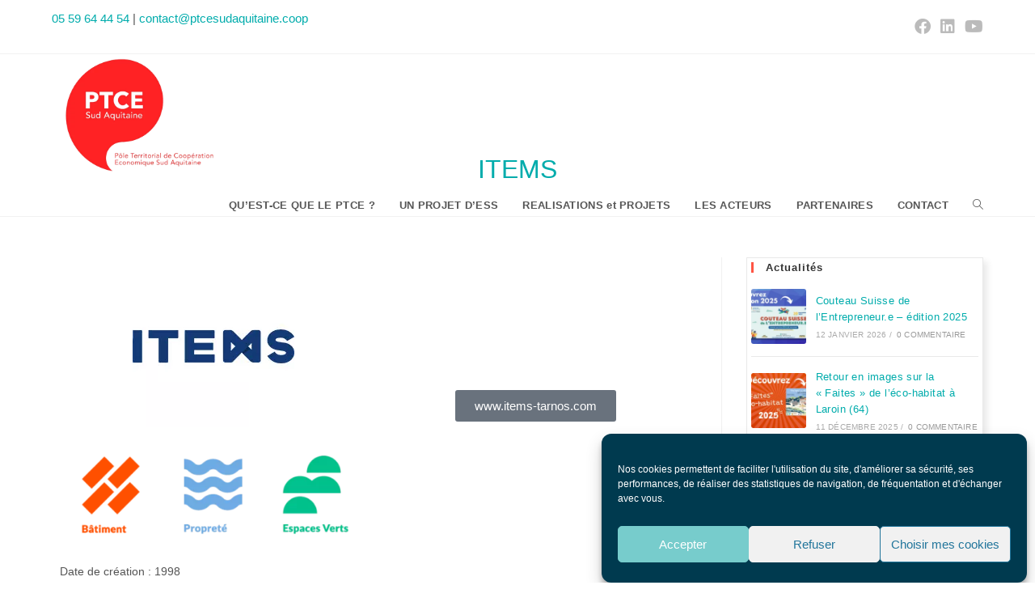

--- FILE ---
content_type: text/html; charset=UTF-8
request_url: https://ptcesudaquitaine.coop/items/
body_size: 19576
content:
<!DOCTYPE html>
<html class="html" lang="fr-FR">
<head>
	<meta charset="UTF-8">
	<link rel="profile" href="https://gmpg.org/xfn/11">

	<title>ITEMS | PTCE Sud Aquitaine</title>
<meta name="viewport" content="width=device-width, initial-scale=1"><meta name="description" content="ITEMS est une entreprise du bâtiment, espaces verts et propreté, support à l&#039;insertion professionnelle et sociale de demandeur.se.s d&#039;emploi">
<meta name="robots" content="index, follow">
<meta name="googlebot" content="index, follow, max-snippet:-1, max-image-preview:large, max-video-preview:-1">
<meta name="bingbot" content="index, follow, max-snippet:-1, max-image-preview:large, max-video-preview:-1">
<link rel="canonical" href="https://ptcesudaquitaine.coop/les-acteurs-du-ptce/items/">
<meta property="og:url" content="https://ptcesudaquitaine.coop/items/">
<meta property="og:site_name" content="Pôle Territorial de Coopération Économique Sud Aquitaine">
<meta property="og:locale" content="fr_FR">
<meta property="og:type" content="article">
<meta property="og:title" content="ITEMS | PTCE Sud Aquitaine">
<meta property="og:description" content="ITEMS est une entreprise du bâtiment, espaces verts et propreté, support à l&#039;insertion professionnelle et sociale de demandeur.se.s d&#039;emploi">
<meta property="og:image" content="https://ptcesudaquitaine.coop/wp-content/uploads/2021/02/Items-logo200.jpg">
<meta property="og:image:secure_url" content="https://ptcesudaquitaine.coop/wp-content/uploads/2021/02/Items-logo200.jpg">
<meta property="og:image:width" content="200">
<meta property="og:image:height" content="200">
<meta property="og:image:alt" content="Items">
<meta name="twitter:card" content="summary">
<meta name="twitter:title" content="ITEMS | PTCE Sud Aquitaine">
<meta name="twitter:description" content="ITEMS est une entreprise du bâtiment, espaces verts et propreté, support à l&#039;insertion professionnelle et sociale de demandeur.se.s d&#039;emploi">
<meta name="twitter:image" content="https://ptcesudaquitaine.coop/wp-content/uploads/2021/02/Items-logo200.jpg">
<link href='https://fonts.gstatic.com' crossorigin rel='preconnect' />
<style id='classic-theme-styles-inline-css'>
/*! This file is auto-generated */
.wp-block-button__link{color:#fff;background-color:#32373c;border-radius:9999px;box-shadow:none;text-decoration:none;padding:calc(.667em + 2px) calc(1.333em + 2px);font-size:1.125em}.wp-block-file__button{background:#32373c;color:#fff;text-decoration:none}
</style>
<style id='global-styles-inline-css'>
body{--wp--preset--color--black: #000000;--wp--preset--color--cyan-bluish-gray: #abb8c3;--wp--preset--color--white: #ffffff;--wp--preset--color--pale-pink: #f78da7;--wp--preset--color--vivid-red: #cf2e2e;--wp--preset--color--luminous-vivid-orange: #ff6900;--wp--preset--color--luminous-vivid-amber: #fcb900;--wp--preset--color--light-green-cyan: #7bdcb5;--wp--preset--color--vivid-green-cyan: #00d084;--wp--preset--color--pale-cyan-blue: #8ed1fc;--wp--preset--color--vivid-cyan-blue: #0693e3;--wp--preset--color--vivid-purple: #9b51e0;--wp--preset--gradient--vivid-cyan-blue-to-vivid-purple: linear-gradient(135deg,rgba(6,147,227,1) 0%,rgb(155,81,224) 100%);--wp--preset--gradient--light-green-cyan-to-vivid-green-cyan: linear-gradient(135deg,rgb(122,220,180) 0%,rgb(0,208,130) 100%);--wp--preset--gradient--luminous-vivid-amber-to-luminous-vivid-orange: linear-gradient(135deg,rgba(252,185,0,1) 0%,rgba(255,105,0,1) 100%);--wp--preset--gradient--luminous-vivid-orange-to-vivid-red: linear-gradient(135deg,rgba(255,105,0,1) 0%,rgb(207,46,46) 100%);--wp--preset--gradient--very-light-gray-to-cyan-bluish-gray: linear-gradient(135deg,rgb(238,238,238) 0%,rgb(169,184,195) 100%);--wp--preset--gradient--cool-to-warm-spectrum: linear-gradient(135deg,rgb(74,234,220) 0%,rgb(151,120,209) 20%,rgb(207,42,186) 40%,rgb(238,44,130) 60%,rgb(251,105,98) 80%,rgb(254,248,76) 100%);--wp--preset--gradient--blush-light-purple: linear-gradient(135deg,rgb(255,206,236) 0%,rgb(152,150,240) 100%);--wp--preset--gradient--blush-bordeaux: linear-gradient(135deg,rgb(254,205,165) 0%,rgb(254,45,45) 50%,rgb(107,0,62) 100%);--wp--preset--gradient--luminous-dusk: linear-gradient(135deg,rgb(255,203,112) 0%,rgb(199,81,192) 50%,rgb(65,88,208) 100%);--wp--preset--gradient--pale-ocean: linear-gradient(135deg,rgb(255,245,203) 0%,rgb(182,227,212) 50%,rgb(51,167,181) 100%);--wp--preset--gradient--electric-grass: linear-gradient(135deg,rgb(202,248,128) 0%,rgb(113,206,126) 100%);--wp--preset--gradient--midnight: linear-gradient(135deg,rgb(2,3,129) 0%,rgb(40,116,252) 100%);--wp--preset--font-size--small: 13px;--wp--preset--font-size--medium: 20px;--wp--preset--font-size--large: 36px;--wp--preset--font-size--x-large: 42px;--wp--preset--spacing--20: 0.44rem;--wp--preset--spacing--30: 0.67rem;--wp--preset--spacing--40: 1rem;--wp--preset--spacing--50: 1.5rem;--wp--preset--spacing--60: 2.25rem;--wp--preset--spacing--70: 3.38rem;--wp--preset--spacing--80: 5.06rem;--wp--preset--shadow--natural: 6px 6px 9px rgba(0, 0, 0, 0.2);--wp--preset--shadow--deep: 12px 12px 50px rgba(0, 0, 0, 0.4);--wp--preset--shadow--sharp: 6px 6px 0px rgba(0, 0, 0, 0.2);--wp--preset--shadow--outlined: 6px 6px 0px -3px rgba(255, 255, 255, 1), 6px 6px rgba(0, 0, 0, 1);--wp--preset--shadow--crisp: 6px 6px 0px rgba(0, 0, 0, 1);}:where(.is-layout-flex){gap: 0.5em;}:where(.is-layout-grid){gap: 0.5em;}body .is-layout-flex{display: flex;}body .is-layout-flex{flex-wrap: wrap;align-items: center;}body .is-layout-flex > *{margin: 0;}body .is-layout-grid{display: grid;}body .is-layout-grid > *{margin: 0;}:where(.wp-block-columns.is-layout-flex){gap: 2em;}:where(.wp-block-columns.is-layout-grid){gap: 2em;}:where(.wp-block-post-template.is-layout-flex){gap: 1.25em;}:where(.wp-block-post-template.is-layout-grid){gap: 1.25em;}.has-black-color{color: var(--wp--preset--color--black) !important;}.has-cyan-bluish-gray-color{color: var(--wp--preset--color--cyan-bluish-gray) !important;}.has-white-color{color: var(--wp--preset--color--white) !important;}.has-pale-pink-color{color: var(--wp--preset--color--pale-pink) !important;}.has-vivid-red-color{color: var(--wp--preset--color--vivid-red) !important;}.has-luminous-vivid-orange-color{color: var(--wp--preset--color--luminous-vivid-orange) !important;}.has-luminous-vivid-amber-color{color: var(--wp--preset--color--luminous-vivid-amber) !important;}.has-light-green-cyan-color{color: var(--wp--preset--color--light-green-cyan) !important;}.has-vivid-green-cyan-color{color: var(--wp--preset--color--vivid-green-cyan) !important;}.has-pale-cyan-blue-color{color: var(--wp--preset--color--pale-cyan-blue) !important;}.has-vivid-cyan-blue-color{color: var(--wp--preset--color--vivid-cyan-blue) !important;}.has-vivid-purple-color{color: var(--wp--preset--color--vivid-purple) !important;}.has-black-background-color{background-color: var(--wp--preset--color--black) !important;}.has-cyan-bluish-gray-background-color{background-color: var(--wp--preset--color--cyan-bluish-gray) !important;}.has-white-background-color{background-color: var(--wp--preset--color--white) !important;}.has-pale-pink-background-color{background-color: var(--wp--preset--color--pale-pink) !important;}.has-vivid-red-background-color{background-color: var(--wp--preset--color--vivid-red) !important;}.has-luminous-vivid-orange-background-color{background-color: var(--wp--preset--color--luminous-vivid-orange) !important;}.has-luminous-vivid-amber-background-color{background-color: var(--wp--preset--color--luminous-vivid-amber) !important;}.has-light-green-cyan-background-color{background-color: var(--wp--preset--color--light-green-cyan) !important;}.has-vivid-green-cyan-background-color{background-color: var(--wp--preset--color--vivid-green-cyan) !important;}.has-pale-cyan-blue-background-color{background-color: var(--wp--preset--color--pale-cyan-blue) !important;}.has-vivid-cyan-blue-background-color{background-color: var(--wp--preset--color--vivid-cyan-blue) !important;}.has-vivid-purple-background-color{background-color: var(--wp--preset--color--vivid-purple) !important;}.has-black-border-color{border-color: var(--wp--preset--color--black) !important;}.has-cyan-bluish-gray-border-color{border-color: var(--wp--preset--color--cyan-bluish-gray) !important;}.has-white-border-color{border-color: var(--wp--preset--color--white) !important;}.has-pale-pink-border-color{border-color: var(--wp--preset--color--pale-pink) !important;}.has-vivid-red-border-color{border-color: var(--wp--preset--color--vivid-red) !important;}.has-luminous-vivid-orange-border-color{border-color: var(--wp--preset--color--luminous-vivid-orange) !important;}.has-luminous-vivid-amber-border-color{border-color: var(--wp--preset--color--luminous-vivid-amber) !important;}.has-light-green-cyan-border-color{border-color: var(--wp--preset--color--light-green-cyan) !important;}.has-vivid-green-cyan-border-color{border-color: var(--wp--preset--color--vivid-green-cyan) !important;}.has-pale-cyan-blue-border-color{border-color: var(--wp--preset--color--pale-cyan-blue) !important;}.has-vivid-cyan-blue-border-color{border-color: var(--wp--preset--color--vivid-cyan-blue) !important;}.has-vivid-purple-border-color{border-color: var(--wp--preset--color--vivid-purple) !important;}.has-vivid-cyan-blue-to-vivid-purple-gradient-background{background: var(--wp--preset--gradient--vivid-cyan-blue-to-vivid-purple) !important;}.has-light-green-cyan-to-vivid-green-cyan-gradient-background{background: var(--wp--preset--gradient--light-green-cyan-to-vivid-green-cyan) !important;}.has-luminous-vivid-amber-to-luminous-vivid-orange-gradient-background{background: var(--wp--preset--gradient--luminous-vivid-amber-to-luminous-vivid-orange) !important;}.has-luminous-vivid-orange-to-vivid-red-gradient-background{background: var(--wp--preset--gradient--luminous-vivid-orange-to-vivid-red) !important;}.has-very-light-gray-to-cyan-bluish-gray-gradient-background{background: var(--wp--preset--gradient--very-light-gray-to-cyan-bluish-gray) !important;}.has-cool-to-warm-spectrum-gradient-background{background: var(--wp--preset--gradient--cool-to-warm-spectrum) !important;}.has-blush-light-purple-gradient-background{background: var(--wp--preset--gradient--blush-light-purple) !important;}.has-blush-bordeaux-gradient-background{background: var(--wp--preset--gradient--blush-bordeaux) !important;}.has-luminous-dusk-gradient-background{background: var(--wp--preset--gradient--luminous-dusk) !important;}.has-pale-ocean-gradient-background{background: var(--wp--preset--gradient--pale-ocean) !important;}.has-electric-grass-gradient-background{background: var(--wp--preset--gradient--electric-grass) !important;}.has-midnight-gradient-background{background: var(--wp--preset--gradient--midnight) !important;}.has-small-font-size{font-size: var(--wp--preset--font-size--small) !important;}.has-medium-font-size{font-size: var(--wp--preset--font-size--medium) !important;}.has-large-font-size{font-size: var(--wp--preset--font-size--large) !important;}.has-x-large-font-size{font-size: var(--wp--preset--font-size--x-large) !important;}
.wp-block-navigation a:where(:not(.wp-element-button)){color: inherit;}
:where(.wp-block-post-template.is-layout-flex){gap: 1.25em;}:where(.wp-block-post-template.is-layout-grid){gap: 1.25em;}
:where(.wp-block-columns.is-layout-flex){gap: 2em;}:where(.wp-block-columns.is-layout-grid){gap: 2em;}
.wp-block-pullquote{font-size: 1.5em;line-height: 1.6;}
</style>
<style   data-wpacu-inline-css-file='1'>
.wpa-test-msg{background: #d1ecf1 !important; border: 1px solid #bee5eb !important; border-radius: 5px !important;color: #0c5460 !important; font-size: 14px !important; padding:.75rem 1.25rem !important; font-family: Arial !important; margin-top:5px !important;}
span.wpa-button{ display: inline-block !important; padding-top: 5px !important; color: #fff !important;background-color: #6c757d !important;border-color: #6c757d !important; padding: 5px 10px !important; border-radius: 5px !important; margin-top:5px !important;  cursor: pointer !important; }

#altEmail_container{position:absolute !important; overflow: hidden !important; display: inline !important; height:1px !important; width: 1px !important;z-index:-1000 !important;}
</style>
<style   data-wpacu-inline-css-file='1'>
.cmplz-video.cmplz-iframe-styles{background-color:transparent}.cmplz-video.cmplz-hidden{visibility:hidden !important}.cmplz-blocked-content-notice{display:none}.cmplz-optin .cmplz-blocked-content-container .cmplz-blocked-content-notice,.cmplz-optout .cmplz-blocked-content-container .cmplz-blocked-content-notice,.cmplz-optin .cmplz-wp-video .cmplz-blocked-content-notice,.cmplz-optout .cmplz-wp-video .cmplz-blocked-content-notice{display:block}.cmplz-blocked-content-container,.cmplz-wp-video{animation-name:cmplz-fadein;animation-duration:600ms;background:#FFF;border:0;border-radius:3px;box-shadow:0 0 1px 0 rgba(0,0,0,0.5),0 1px 10px 0 rgba(0,0,0,0.15);display:flex;justify-content:center;align-items:center;background-repeat:no-repeat !important;background-size:cover !important;height:inherit;position:relative}.cmplz-blocked-content-container.gmw-map-cover,.cmplz-wp-video.gmw-map-cover{max-height:100%;position:absolute}.cmplz-blocked-content-container.cmplz-video-placeholder,.cmplz-wp-video.cmplz-video-placeholder{padding-bottom:initial}.cmplz-blocked-content-container iframe,.cmplz-wp-video iframe{visibility:hidden;max-height:100%;border:0 !important}.cmplz-blocked-content-container .cmplz-custom-accept-btn,.cmplz-wp-video .cmplz-custom-accept-btn{white-space:normal;text-transform:initial;cursor:pointer;position:absolute !important;width:100%;top:50%;left:50%;transform:translate(-50%,-50%);max-width:200px;font-size:14px;padding:10px;background-color:rgba(0,0,0,0.5);color:#fff;text-align:center;z-index:98;line-height:23px}.cmplz-blocked-content-container .cmplz-custom-accept-btn:focus,.cmplz-wp-video .cmplz-custom-accept-btn:focus{border:1px dotted #cecece}.cmplz-blocked-content-container .cmplz-blocked-content-notice,.cmplz-wp-video .cmplz-blocked-content-notice{white-space:normal;text-transform:initial;position:absolute !important;width:100%;top:50%;left:50%;transform:translate(-50%,-50%);max-width:300px;font-size:14px;padding:10px;background-color:rgba(0,0,0,0.5);color:#fff;text-align:center;z-index:98;line-height:23px}.cmplz-blocked-content-container .cmplz-blocked-content-notice .cmplz-links,.cmplz-wp-video .cmplz-blocked-content-notice .cmplz-links{display:block;margin-bottom:10px}.cmplz-blocked-content-container .cmplz-blocked-content-notice .cmplz-links a,.cmplz-wp-video .cmplz-blocked-content-notice .cmplz-links a{color:#fff}.cmplz-blocked-content-container .cmplz-blocked-content-notice .cmplz-blocked-content-notice-body,.cmplz-wp-video .cmplz-blocked-content-notice .cmplz-blocked-content-notice-body{display:block}.cmplz-blocked-content-container div div{display:none}.cmplz-wp-video .cmplz-placeholder-element{width:100%;height:inherit}@keyframes cmplz-fadein{from{opacity:0}to{opacity:1}}
</style>
<link rel='stylesheet' id='wpacu-combined-css-head-1' href='https://ptcesudaquitaine.coop/wp-content/cache/asset-cleanup/css/head-b2474e8bd2dc53e9e6ecc15fc118746d77675791.css' type='text/css' media='all' />





<style   data-wpacu-inline-css-file='1'>
.leaflet-fa-markers {
  position: absolute;
  left: 0;
  top: 0;
  display: block;
  text-align: center;
  margin-left: -15px;
  margin-top: -50px;
  width: 30px;
  height: 50px;
}

.leaflet-fa-markers .marker-icon-svg {
  position: absolute;
}

.leaflet-fa-markers .icon-container{
  position: absolute;
  top: 8px;
  /*left: calc(-50% + 1px);*/
  /*right: -50%;*/
  width: 32px;
}

.leaflet-fa-markers .feature-icon {
  font-size: 12px;
  line-height: 0px;
  display: inline-block;
}
</style>
<style   data-wpacu-inline-css-file='1'>
.marker-description{
    white-space: pre-line;
}
</style>




<style   data-wpacu-inline-css-file='1'>
.mailjet_widget_form_builder_container {
    width: 100%;
}

</style>


<style   data-wpacu-inline-css-file='1'>
.elementor-kit-28856{--e-global-color-primary:#FF5544;--e-global-color-secondary:#00ACAC;--e-global-color-text:#4E4E4E;--e-global-color-accent:#FFB300;--e-global-typography-primary-font-family:"Roboto";--e-global-typography-primary-font-weight:600;--e-global-typography-secondary-font-family:"Roboto Slab";--e-global-typography-secondary-font-weight:400;--e-global-typography-text-font-family:"Roboto";--e-global-typography-text-font-weight:400;--e-global-typography-accent-font-family:"Roboto";--e-global-typography-accent-font-weight:500;}.elementor-section.elementor-section-boxed > .elementor-container{max-width:1140px;}.e-con{--container-max-width:1140px;}.elementor-widget:not(:last-child){margin-block-end:20px;}.elementor-element{--widgets-spacing:20px 20px;}{}h1.entry-title{display:var(--page-title-display);}@media(max-width:1024px){.elementor-section.elementor-section-boxed > .elementor-container{max-width:1024px;}.e-con{--container-max-width:1024px;}}@media(max-width:767px){.elementor-section.elementor-section-boxed > .elementor-container{max-width:767px;}.e-con{--container-max-width:767px;}}
</style>






<style   data-wpacu-inline-css-file='1'>
.elementor-29576 .elementor-element.elementor-element-3a95332{text-align:center;}.elementor-29576 .elementor-element.elementor-element-e5eccad .gallery-item .gallery-caption{text-align:center;}.elementor-bc-flex-widget .elementor-29576 .elementor-element.elementor-element-4cb0fb2.elementor-column .elementor-widget-wrap{align-items:center;}.elementor-29576 .elementor-element.elementor-element-4cb0fb2.elementor-column.elementor-element[data-element_type="column"] > .elementor-widget-wrap.elementor-element-populated{align-content:center;align-items:center;}.elementor-29576 .elementor-element.elementor-element-3ff28be .elementor-button:hover, .elementor-29576 .elementor-element.elementor-element-3ff28be .elementor-button:focus{background-color:var( --e-global-color-primary );}
</style>

<link rel='stylesheet' id='google-fonts-1-css' href='https://fonts.googleapis.com/css?family=Roboto%3A100%2C100italic%2C200%2C200italic%2C300%2C300italic%2C400%2C400italic%2C500%2C500italic%2C600%2C600italic%2C700%2C700italic%2C800%2C800italic%2C900%2C900italic%7CRoboto+Slab%3A100%2C100italic%2C200%2C200italic%2C300%2C300italic%2C400%2C400italic%2C500%2C500italic%2C600%2C600italic%2C700%2C700italic%2C800%2C800italic%2C900%2C900italic&#038;display=auto&#038;ver=6.5.7' media='all' />
<link rel="preconnect" href="https://fonts.gstatic.com/" crossorigin><script id='wpacu-combined-js-head-group-1' src='https://ptcesudaquitaine.coop/wp-content/cache/asset-cleanup/js/head-99214fa974175d9516d65aaf0d44caad629803eb.js'></script><link rel="alternate" type="application/json+oembed" href="https://ptcesudaquitaine.coop/wp-json/oembed/1.0/embed?url=https%3A%2F%2Fptcesudaquitaine.coop%2Fles-acteurs-du-ptce%2Fitems%2F" />
<link rel="alternate" type="text/xml+oembed" href="https://ptcesudaquitaine.coop/wp-json/oembed/1.0/embed?url=https%3A%2F%2Fptcesudaquitaine.coop%2Fles-acteurs-du-ptce%2Fitems%2F&#038;format=xml" />
        <script type="text/javascript">
            ( function () {
                window.lae_fs = { can_use_premium_code: false};
            } )();
        </script>
        <script>document.createElement( "picture" );if(!window.HTMLPictureElement && document.addEventListener) {window.addEventListener("DOMContentLoaded", function() {var s = document.createElement("script");s.src = "https://ptcesudaquitaine.coop/wp-content/plugins/webp-express/js/picturefill.min.js";document.body.appendChild(s);});}</script><style>.cmplz-hidden{display:none!important;}</style>
<link rel="icon" href="https://ptcesudaquitaine.coop/wp-content/uploads/2021/02/cropped-PTCE-faviconf54-32x32.png" sizes="32x32" />
<link rel="icon" href="https://ptcesudaquitaine.coop/wp-content/uploads/2021/02/cropped-PTCE-faviconf54-192x192.png" sizes="192x192" />
<link rel="apple-touch-icon" href="https://ptcesudaquitaine.coop/wp-content/uploads/2021/02/cropped-PTCE-faviconf54-180x180.png" />
<meta name="msapplication-TileImage" content="https://ptcesudaquitaine.coop/wp-content/uploads/2021/02/cropped-PTCE-faviconf54-270x270.png" />
		<style id="wp-custom-css">
			.text-wrap{text-transform:none}.widget-title{text-transform:none}.sidebar-box{padding:5px;border:1px solid #e9e9e9;box-shadow:5px 5px 8px #e9e9e9}.mailjet_widget_front_container{padding:5px;background-color:transparent;background-image:linear-gradient(180deg,var( --e-global-color-accent ) 0,#FB9701 100%);box-shadow:5px 5px 8px #e9e9e9}#top-bar-content{padding-bottom:20px}		</style>
		
<script async src='https://www.googletagmanager.com/gtag/js?id=G-T6G89D9TH2'></script>
<script>
window.dataLayer = window.dataLayer || [];
function gtag(){dataLayer.push(arguments);}gtag('js', new Date());
window.addEventListener('load', function () {
var links = document.querySelectorAll('a');
for (let i = 0; i < links.length; i++) {
    links[i].addEventListener('click', function(e) {
        var n = this.href.includes('ptcesudaquitaine.coop');
        if (n == false) {
            gtag('event', 'click', {'event_category': 'external links','event_label' : this.href});
        }
    });
    }
});
window.addEventListener('load', function () {
	var donwload_links = document.querySelectorAll('a');
	for (let j = 0; j < donwload_links.length; j++) {
		donwload_links[j].addEventListener('click', function(e) {
			var down = this.href.match(/.*\.(pdf|docx|pptx|zip)(\?.*)?$/);
			if (down != null) {
				gtag('event', 'click', {'event_category': 'downloads','event_label' : this.href});
			}
		});
		}
	});
gtag('config', 'G-T6G89D9TH2' , {});

</script>

<style type="text/css">
/* General CSS */a:hover,a.light:hover,.theme-heading .text::before,.theme-heading .text::after,#top-bar-content >a:hover,#top-bar-social li.oceanwp-email a:hover,#site-navigation-wrap .dropdown-menu >li >a:hover,#site-header.medium-header #medium-searchform button:hover,.oceanwp-mobile-menu-icon a:hover,.blog-entry.post .blog-entry-header .entry-title a:hover,.blog-entry.post .blog-entry-readmore a:hover,.blog-entry.thumbnail-entry .blog-entry-category a,ul.meta li a:hover,.dropcap,.single nav.post-navigation .nav-links .title,body .related-post-title a:hover,body #wp-calendar caption,body .contact-info-widget.default i,body .contact-info-widget.big-icons i,body .custom-links-widget .oceanwp-custom-links li a:hover,body .custom-links-widget .oceanwp-custom-links li a:hover:before,body .posts-thumbnails-widget li a:hover,body .social-widget li.oceanwp-email a:hover,.comment-author .comment-meta .comment-reply-link,#respond #cancel-comment-reply-link:hover,#footer-widgets .footer-box a:hover,#footer-bottom a:hover,#footer-bottom #footer-bottom-menu a:hover,.sidr a:hover,.sidr-class-dropdown-toggle:hover,.sidr-class-menu-item-has-children.active >a,.sidr-class-menu-item-has-children.active >a >.sidr-class-dropdown-toggle,input[type=checkbox]:checked:before{color:#ff5544}.single nav.post-navigation .nav-links .title .owp-icon use,.blog-entry.post .blog-entry-readmore a:hover .owp-icon use,body .contact-info-widget.default .owp-icon use,body .contact-info-widget.big-icons .owp-icon use{stroke:#ff5544}input[type="button"],input[type="reset"],input[type="submit"],button[type="submit"],.button,#site-navigation-wrap .dropdown-menu >li.btn >a >span,.thumbnail:hover i,.post-quote-content,.omw-modal .omw-close-modal,body .contact-info-widget.big-icons li:hover i,body div.wpforms-container-full .wpforms-form input[type=submit],body div.wpforms-container-full .wpforms-form button[type=submit],body div.wpforms-container-full .wpforms-form .wpforms-page-button{background-color:#ff5544}.thumbnail:hover .link-post-svg-icon{background-color:#ff5544}body .contact-info-widget.big-icons li:hover .owp-icon{background-color:#ff5544}.widget-title{border-color:#ff5544}blockquote{border-color:#ff5544}#searchform-dropdown{border-color:#ff5544}.dropdown-menu .sub-menu{border-color:#ff5544}.blog-entry.large-entry .blog-entry-readmore a:hover{border-color:#ff5544}.oceanwp-newsletter-form-wrap input[type="email"]:focus{border-color:#ff5544}.social-widget li.oceanwp-email a:hover{border-color:#ff5544}#respond #cancel-comment-reply-link:hover{border-color:#ff5544}body .contact-info-widget.big-icons li:hover i{border-color:#ff5544}#footer-widgets .oceanwp-newsletter-form-wrap input[type="email"]:focus{border-color:#ff5544}blockquote,.wp-block-quote{border-left-color:#ff5544}body .contact-info-widget.big-icons li:hover .owp-icon{border-color:#ff5544}input[type="button"]:hover,input[type="reset"]:hover,input[type="submit"]:hover,button[type="submit"]:hover,input[type="button"]:focus,input[type="reset"]:focus,input[type="submit"]:focus,button[type="submit"]:focus,.button:hover,.button:focus,#site-navigation-wrap .dropdown-menu >li.btn >a:hover >span,.post-quote-author,.omw-modal .omw-close-modal:hover,body div.wpforms-container-full .wpforms-form input[type=submit]:hover,body div.wpforms-container-full .wpforms-form button[type=submit]:hover,body div.wpforms-container-full .wpforms-form .wpforms-page-button:hover{background-color:#00acac}a{color:#00acac}a .owp-icon use{stroke:#00acac}a:hover{color:#ffb300}a:hover .owp-icon use{stroke:#ffb300}.page-header .page-header-title,.page-header.background-image-page-header .page-header-title{color:#00acac}/* Header CSS */@media (max-width:480px){#site-header-inner{padding:0}}#site-header.has-header-media .overlay-header-media{background-color:rgba(0,0,0,0.5)}#site-header #site-logo #site-logo-inner a img,#site-header.center-header #site-navigation-wrap .middle-site-logo a img{max-height:150px}@media (max-width:480px){#site-header #site-logo #site-logo-inner a img,#site-header.center-header #site-navigation-wrap .middle-site-logo a img{max-height:90px}}#site-navigation-wrap .dropdown-menu >li >a:hover,.oceanwp-mobile-menu-icon a:hover,#searchform-header-replace-close:hover{color:#f23f72}#site-navigation-wrap .dropdown-menu >li >a:hover .owp-icon use,.oceanwp-mobile-menu-icon a:hover .owp-icon use,#searchform-header-replace-close:hover .owp-icon use{stroke:#f23f72}#site-navigation-wrap .dropdown-menu >.current-menu-item >a,#site-navigation-wrap .dropdown-menu >.current-menu-ancestor >a,#site-navigation-wrap .dropdown-menu >.current-menu-item >a:hover,#site-navigation-wrap .dropdown-menu >.current-menu-ancestor >a:hover{color:#f23f72}.dropdown-menu .sub-menu,#searchform-dropdown,.current-shop-items-dropdown{background-color:#f1f1f1}.dropdown-menu ul li.menu-item,.navigation >ul >li >ul.megamenu.sub-menu >li,.navigation .megamenu li ul.sub-menu{border-color:#555555}.dropdown-menu ul li a.menu-link{color:#555555}.dropdown-menu ul li a.menu-link .owp-icon use{stroke:#555555}.dropdown-menu ul li a.menu-link:hover{color:#ffffff}.dropdown-menu ul li a.menu-link:hover .owp-icon use{stroke:#ffffff}.dropdown-menu ul li a.menu-link:hover{background-color:#00acac}/* Top Bar CSS */@media (max-width:480px){#top-bar{padding:25px 0 25px 0}}#top-bar-social li a{font-size:20px}@media (max-width:480px){#top-bar-social li a{font-size:35px}}@media (max-width:480px){#top-bar-social li a{padding:0 20px 0 20px}}/* Footer Widgets CSS */#footer-widgets{background-color:#003a4f}#footer-widgets,#footer-widgets p,#footer-widgets li a:before,#footer-widgets .contact-info-widget span.oceanwp-contact-title,#footer-widgets .recent-posts-date,#footer-widgets .recent-posts-comments,#footer-widgets .widget-recent-posts-icons li .fa{color:#ffffff}#footer-widgets li,#footer-widgets #wp-calendar caption,#footer-widgets #wp-calendar th,#footer-widgets #wp-calendar tbody,#footer-widgets .contact-info-widget i,#footer-widgets .oceanwp-newsletter-form-wrap input[type="email"],#footer-widgets .posts-thumbnails-widget li,#footer-widgets .social-widget li a{border-color:#ff5544}#footer-widgets .contact-info-widget .owp-icon{border-color:#ff5544}#footer-widgets .footer-box a:hover,#footer-widgets a:hover{color:#ff5544}/* Footer Bottom CSS */#footer-bottom{background-color:#000000}/* Typography CSS */body{font-family:Trebuchet MS,Helvetica,sans-serif;color:#555555}h1,h2,h3,h4,h5,h6,.theme-heading,.widget-title,.oceanwp-widget-recent-posts-title,.comment-reply-title,.entry-title,.sidebar-box .widget-title{font-family:Trebuchet MS,Helvetica,sans-serif;font-weight:600}#top-bar-content,#top-bar-social-alt{font-size:15px;line-height:2;text-transform:none}@media (max-width:480px){#top-bar-content,#top-bar-social-alt{font-size:18px;line-height:2}}#site-navigation-wrap .dropdown-menu >li >a,#site-header.full_screen-header .fs-dropdown-menu >li >a,#site-header.top-header #site-navigation-wrap .dropdown-menu >li >a,#site-header.center-header #site-navigation-wrap .dropdown-menu >li >a,#site-header.medium-header #site-navigation-wrap .dropdown-menu >li >a,.oceanwp-mobile-menu-icon a{font-weight:600;letter-spacing:.3px}@media (max-width:480px){.sidr-class-dropdown-menu li a,a.sidr-class-toggle-sidr-close,#mobile-dropdown ul li a,body #mobile-fullscreen ul li a{font-size:15px;line-height:2}}
</style></head>

<body data-rsssl=1 data-cmplz=1 class="page-template-default single single-page postid-29576 wp-custom-logo wp-embed-responsive oceanwp-theme dropdown-mobile has-transparent-header no-header-border default-breakpoint has-sidebar content-right-sidebar has-topbar has-blog-grid elementor-default elementor-kit-28856 elementor-page elementor-page-29576" itemscope="itemscope" itemtype="https://schema.org/WebPage">

	
	
	<div id="outer-wrap" class="site clr">

		<a class="skip-link screen-reader-text" href="#main">Skip to content</a>

		
		<div id="wrap" class="clr">

			

<div id="top-bar-wrap" class="clr">

	<div id="top-bar" class="clr container">

		
		<div id="top-bar-inner" class="clr">

			
	<div id="top-bar-content" class="clr has-content top-bar-left">

		
		
			
				<span class="topbar-content">

					<a href="tel:0559644454" target="_blank">05 59 64 44 54</a> | <a href="mailto:contact@ptcesudaquitaine.coop" target="_blank">contact@ptcesudaquitaine.coop</a>
				</span>

				
	</div>



<div id="top-bar-social" class="clr top-bar-right">

	<ul class="clr" aria-label="Liens sociaux">

		<li class="oceanwp-facebook"><a href="https://www.facebook.com/PTCESudAquitaine" aria-label="Facebook (opens in a new tab)" target="_blank" rel="noopener noreferrer"><i class=" fab fa-facebook" aria-hidden="true" role="img"></i></a></li><li class="oceanwp-linkedin"><a href="https://www.linkedin.com/showcase/ptce-sud-aquitaine/" aria-label="LinkedIn (opens in a new tab)" target="_blank" rel="noopener noreferrer"><i class=" fab fa-linkedin" aria-hidden="true" role="img"></i></a></li><li class="oceanwp-youtube"><a href="https://www.youtube.com/channel/UCf33fdCEibVGtHgmfcYLFBQ" aria-label="YouTube (opens in a new tab)" target="_blank" rel="noopener noreferrer"><i class=" fab fa-youtube" aria-hidden="true" role="img"></i></a></li>
	</ul>

</div>

		</div>

		
	</div>

</div>


				<div id="transparent-header-wrap" class="clr">
	
<header id="site-header" class="transparent-header clr" data-height="74" itemscope="itemscope" itemtype="https://schema.org/WPHeader" role="banner">

	
					
			<div id="site-header-inner" class="clr container">

				
				

<div id="site-logo" class="clr" itemscope itemtype="https://schema.org/Brand" >

	
	<div id="site-logo-inner" class="clr">

		<a href="https://ptcesudaquitaine.coop/" class="custom-logo-link" rel="home"><picture><source srcset="https://ptcesudaquitaine.coop/wp-content/webp-express/webp-images/uploads/2021/07/PTCE-logof54-600.png.webp 600w, https://ptcesudaquitaine.coop/wp-content/webp-express/webp-images/uploads/2021/07/PTCE-logof54-600-300x208.png.webp 300w" sizes="(max-width: 600px) 100vw, 600px" type="image/webp"><img fetchpriority="high" width="600" height="416" src="https://ptcesudaquitaine.coop/wp-content/uploads/2021/07/PTCE-logof54-600.png" class="custom-logo webpexpress-processed" alt="Pôle Territorial de Coopération Économique Sud Aquitaine : logo" decoding="async" srcset="https://ptcesudaquitaine.coop/wp-content/uploads/2021/07/PTCE-logof54-600.png 600w, https://ptcesudaquitaine.coop/wp-content/uploads/2021/07/PTCE-logof54-600-300x208.png 300w" sizes="(max-width: 600px) 100vw, 600px"></picture></a>
	</div>

	
	
</div>

			<div id="site-navigation-wrap" class="no-top-border clr">
			
			
			
			<nav id="site-navigation" class="navigation main-navigation clr" itemscope="itemscope" itemtype="https://schema.org/SiteNavigationElement" role="navigation" >

				<ul id="menu-menu-principal" class="main-menu dropdown-menu sf-menu"><li id="menu-item-28878" class="menu-item menu-item-type-custom menu-item-object-custom menu-item-has-children dropdown menu-item-28878 nav-no-click"><a class="menu-link"><span class="text-wrap">QU’EST-CE QUE LE PTCE ?</span></a>
<ul class="sub-menu">
	<li id="menu-item-28876" class="menu-item menu-item-type-post_type menu-item-object-page menu-item-28876"><a href="https://ptcesudaquitaine.coop/structures-du-ptce/" class="menu-link"><span class="text-wrap">Structures du PTCE</span></a></li>	<li id="menu-item-28875" class="menu-item menu-item-type-post_type menu-item-object-page menu-item-28875"><a href="https://ptcesudaquitaine.coop/territoire-ptce/" class="menu-link"><span class="text-wrap">Territoire PTCE</span></a></li>	<li id="menu-item-28874" class="menu-item menu-item-type-post_type menu-item-object-page menu-item-28874"><a href="https://ptcesudaquitaine.coop/axes-et-fonctions/" class="menu-link"><span class="text-wrap">Axes et fonctions</span></a></li>	<li id="menu-item-28873" class="menu-item menu-item-type-post_type menu-item-object-page menu-item-28873"><a href="https://ptcesudaquitaine.coop/le-ptce-en-chiffres/" class="menu-link"><span class="text-wrap">Le PTCE en chiffres</span></a></li></ul>
</li><li id="menu-item-28915" class="menu-item menu-item-type-custom menu-item-object-custom menu-item-has-children dropdown menu-item-28915 nav-no-click"><a href="#" class="menu-link"><span class="text-wrap">UN PROJET D’ESS</span></a>
<ul class="sub-menu">
	<li id="menu-item-28914" class="menu-item menu-item-type-post_type menu-item-object-page menu-item-28914"><a href="https://ptcesudaquitaine.coop/le-projet-politique/" class="menu-link"><span class="text-wrap">Le Projet politique</span></a></li>	<li id="menu-item-28913" class="menu-item menu-item-type-post_type menu-item-object-page menu-item-28913"><a href="https://ptcesudaquitaine.coop/charte-du-ptce/" class="menu-link"><span class="text-wrap">Charte du PTCE</span></a></li>	<li id="menu-item-32099" class="menu-item menu-item-type-post_type menu-item-object-page menu-item-32099"><a href="https://ptcesudaquitaine.coop/pacte-dengagement/" class="menu-link"><span class="text-wrap">Pacte d’engagement du PTCE</span></a></li></ul>
</li><li id="menu-item-28916" class="menu-item menu-item-type-custom menu-item-object-custom menu-item-has-children dropdown menu-item-28916 nav-no-click"><a href="#" class="menu-link"><span class="text-wrap">REALISATIONS et PROJETS</span></a>
<ul class="sub-menu">
	<li id="menu-item-28918" class="menu-item menu-item-type-post_type menu-item-object-page menu-item-28918"><a href="https://ptcesudaquitaine.coop/realisations/" class="menu-link"><span class="text-wrap">Réalisations</span></a></li>	<li id="menu-item-28917" class="menu-item menu-item-type-post_type menu-item-object-page menu-item-28917"><a href="https://ptcesudaquitaine.coop/projets/" class="menu-link"><span class="text-wrap">Projets</span></a></li></ul>
</li><li id="menu-item-28920" class="menu-item menu-item-type-post_type menu-item-object-page current-page-ancestor menu-item-28920"><a href="https://ptcesudaquitaine.coop/les-acteurs-du-ptce/" class="menu-link"><span class="text-wrap">LES ACTEURS</span></a></li><li id="menu-item-28919" class="menu-item menu-item-type-post_type menu-item-object-page menu-item-28919"><a href="https://ptcesudaquitaine.coop/les-partenaires-du-ptce-sud-aquitaine/" class="menu-link"><span class="text-wrap">PARTENAIRES</span></a></li><li id="menu-item-28877" class="menu-item menu-item-type-post_type menu-item-object-page menu-item-28877"><a href="https://ptcesudaquitaine.coop/contact/" class="menu-link"><span class="text-wrap">CONTACT</span></a></li><li class="search-toggle-li" ><a href="https://ptcesudaquitaine.coop/#" class="site-search-toggle search-dropdown-toggle"><span class="screen-reader-text">Toggle website search</span><i class=" icon-magnifier" aria-hidden="true" role="img"></i></a></li></ul>
<div id="searchform-dropdown" class="header-searchform-wrap clr" >
	
<form aria-label="Rechercher sur ce site" role="search" method="get" class="searchform" action="https://ptcesudaquitaine.coop/">	
	<input aria-label="Insérer une requête de recherche" type="search" id="ocean-search-form-1" class="field" autocomplete="off" placeholder="Rechercher" name="s">
		</form>
</div>

			</nav>

			
			
					</div>
			
		
	
				
	
	<div class="oceanwp-mobile-menu-icon clr mobile-right">

		
		
		
		<a href="https://ptcesudaquitaine.coop/#mobile-menu-toggle" class="mobile-menu"  aria-label="Menu mobile">
							<i class="fa fa-bars" aria-hidden="true"></i>
								<span class="oceanwp-text">Menu</span>
				<span class="oceanwp-close-text">Fermer</span>
						</a>

		
		
		
	</div>

	

			</div>

			
<div id="mobile-dropdown" class="clr" >

	<nav class="clr" itemscope="itemscope" itemtype="https://schema.org/SiteNavigationElement">

		<ul id="menu-menu-principal-1" class="menu"><li class="menu-item menu-item-type-custom menu-item-object-custom menu-item-has-children menu-item-28878"><a>QU’EST-CE QUE LE PTCE ?</a>
<ul class="sub-menu">
	<li class="menu-item menu-item-type-post_type menu-item-object-page menu-item-28876"><a href="https://ptcesudaquitaine.coop/structures-du-ptce/">Structures du PTCE</a></li>
	<li class="menu-item menu-item-type-post_type menu-item-object-page menu-item-28875"><a href="https://ptcesudaquitaine.coop/territoire-ptce/">Territoire PTCE</a></li>
	<li class="menu-item menu-item-type-post_type menu-item-object-page menu-item-28874"><a href="https://ptcesudaquitaine.coop/axes-et-fonctions/">Axes et fonctions</a></li>
	<li class="menu-item menu-item-type-post_type menu-item-object-page menu-item-28873"><a href="https://ptcesudaquitaine.coop/le-ptce-en-chiffres/">Le PTCE en chiffres</a></li>
</ul>
</li>
<li class="menu-item menu-item-type-custom menu-item-object-custom menu-item-has-children menu-item-28915"><a href="#">UN PROJET D’ESS</a>
<ul class="sub-menu">
	<li class="menu-item menu-item-type-post_type menu-item-object-page menu-item-28914"><a href="https://ptcesudaquitaine.coop/le-projet-politique/">Le Projet politique</a></li>
	<li class="menu-item menu-item-type-post_type menu-item-object-page menu-item-28913"><a href="https://ptcesudaquitaine.coop/charte-du-ptce/">Charte du PTCE</a></li>
	<li class="menu-item menu-item-type-post_type menu-item-object-page menu-item-32099"><a href="https://ptcesudaquitaine.coop/pacte-dengagement/">Pacte d’engagement du PTCE</a></li>
</ul>
</li>
<li class="menu-item menu-item-type-custom menu-item-object-custom menu-item-has-children menu-item-28916"><a href="#">REALISATIONS et PROJETS</a>
<ul class="sub-menu">
	<li class="menu-item menu-item-type-post_type menu-item-object-page menu-item-28918"><a href="https://ptcesudaquitaine.coop/realisations/">Réalisations</a></li>
	<li class="menu-item menu-item-type-post_type menu-item-object-page menu-item-28917"><a href="https://ptcesudaquitaine.coop/projets/">Projets</a></li>
</ul>
</li>
<li class="menu-item menu-item-type-post_type menu-item-object-page current-page-ancestor menu-item-28920"><a href="https://ptcesudaquitaine.coop/les-acteurs-du-ptce/">LES ACTEURS</a></li>
<li class="menu-item menu-item-type-post_type menu-item-object-page menu-item-28919"><a href="https://ptcesudaquitaine.coop/les-partenaires-du-ptce-sud-aquitaine/">PARTENAIRES</a></li>
<li class="menu-item menu-item-type-post_type menu-item-object-page menu-item-28877"><a href="https://ptcesudaquitaine.coop/contact/">CONTACT</a></li>
<li class="search-toggle-li" ><a href="https://ptcesudaquitaine.coop/#" class="site-search-toggle search-dropdown-toggle"><span class="screen-reader-text">Toggle website search</span><i class=" icon-magnifier" aria-hidden="true" role="img"></i></a></li></ul>
<div id="mobile-menu-search" class="clr">
	<form aria-label="Rechercher sur ce site" method="get" action="https://ptcesudaquitaine.coop/" class="mobile-searchform">
		<input aria-label="Insérer une requête de recherche" value="" class="field" id="ocean-mobile-search-2" type="search" name="s" autocomplete="off" placeholder="Rechercher" />
		<button aria-label="Envoyer la recherche" type="submit" class="searchform-submit">
			<i class=" icon-magnifier" aria-hidden="true" role="img"></i>		</button>
					</form>
</div>

	</nav>

</div>

			
			
		
		
</header>

	</div>
	
			
			<main id="main" class="site-main clr"  role="main">

				

<header class="page-header centered-minimal-page-header">

	
	<div class="container clr page-header-inner">

		
			<h1 class="page-header-title clr" itemprop="headline">ITEMS</h1>

			
		
		
	</div>

	
	
</header>


	
	<div id="content-wrap" class="container clr">

		
		<div id="primary" class="content-area clr">

			
			<div id="content" class="site-content clr">

				
				
<article class="single-page-article clr">

	
<div class="entry clr" itemprop="text">

	
			<div data-elementor-type="wp-page" data-elementor-id="29576" class="elementor elementor-29576">
									<section class="elementor-section elementor-top-section elementor-element elementor-element-26d1e6d elementor-section-boxed elementor-section-height-default elementor-section-height-default" data-id="26d1e6d" data-element_type="section">
						<div class="elementor-container elementor-column-gap-default">
					<div class="elementor-column elementor-col-50 elementor-top-column elementor-element elementor-element-a2c1bd0" data-id="a2c1bd0" data-element_type="column">
			<div class="elementor-widget-wrap elementor-element-populated">
								<div class="elementor-element elementor-element-3a95332 elementor-widget elementor-widget-image" data-id="3a95332" data-element_type="widget" data-widget_type="image.default">
				<div class="elementor-widget-container">
															<picture><source srcset="https://ptcesudaquitaine.coop/wp-content/webp-express/webp-images/uploads/2021/02/Items-logo200.jpg.webp 200w, https://ptcesudaquitaine.coop/wp-content/webp-express/webp-images/uploads/2021/02/Items-logo200-150x150.jpg.webp 150w" sizes="(max-width: 200px) 100vw, 200px" type="image/webp"><img decoding="async" width="200" height="200" src="https://ptcesudaquitaine.coop/wp-content/uploads/2021/02/Items-logo200.jpg" class="attachment-medium_large size-medium_large wp-image-29488 webpexpress-processed" alt="Items" srcset="https://ptcesudaquitaine.coop/wp-content/uploads/2021/02/Items-logo200.jpg 200w, https://ptcesudaquitaine.coop/wp-content/uploads/2021/02/Items-logo200-150x150.jpg 150w" sizes="(max-width: 200px) 100vw, 200px"></picture>															</div>
				</div>
				<div class="elementor-element elementor-element-e5eccad elementor-widget elementor-widget-image-gallery" data-id="e5eccad" data-element_type="widget" data-widget_type="image-gallery.default">
				<div class="elementor-widget-container">
					<div class="elementor-image-gallery">
			<div id='gallery-1' class='gallery galleryid-29576 gallery-columns-3 gallery-size-thumbnail'><figure class='gallery-item'>
			<div class='gallery-icon landscape'>
				<a data-elementor-open-lightbox="yes" data-elementor-lightbox-slideshow="e5eccad" data-elementor-lightbox-title="items 1 bat transp" data-e-action-hash="#elementor-action%3Aaction%3Dlightbox%26settings%3DeyJpZCI6Mjk1NzksInVybCI6Imh0dHBzOlwvXC9wdGNlc3VkYXF1aXRhaW5lLmNvb3BcL3dwLWNvbnRlbnRcL3VwbG9hZHNcLzIwMjFcLzAyXC9JdGVtcy0xLWJhdC10cmFuc3AucG5nIiwic2xpZGVzaG93IjoiZTVlY2NhZCJ9" href='https://ptcesudaquitaine.coop/wp-content/uploads/2021/02/Items-1-bat-transp.png'><img decoding="async" width="150" height="150" src="https://ptcesudaquitaine.coop/wp-content/uploads/2021/02/Items-1-bat-transp-150x150.png" class="attachment-thumbnail size-thumbnail" alt="items 1 bat transp" srcset="https://ptcesudaquitaine.coop/wp-content/uploads/2021/02/Items-1-bat-transp-150x150.png 150w, https://ptcesudaquitaine.coop/wp-content/uploads/2021/02/Items-1-bat-transp.png 193w" sizes="(max-width: 150px) 100vw, 150px" /></a>
			</div></figure><figure class='gallery-item'>
			<div class='gallery-icon landscape'>
				<a data-elementor-open-lightbox="yes" data-elementor-lightbox-slideshow="e5eccad" data-elementor-lightbox-title="items 3 prop transp" data-e-action-hash="#elementor-action%3Aaction%3Dlightbox%26settings%3DeyJpZCI6Mjk1ODEsInVybCI6Imh0dHBzOlwvXC9wdGNlc3VkYXF1aXRhaW5lLmNvb3BcL3dwLWNvbnRlbnRcL3VwbG9hZHNcLzIwMjFcLzAyXC9JdGVtcy0zLXByb3AtdHJhbnNwLnBuZyIsInNsaWRlc2hvdyI6ImU1ZWNjYWQifQ%3D%3D" href='https://ptcesudaquitaine.coop/wp-content/uploads/2021/02/Items-3-prop-transp.png'><img loading="lazy" decoding="async" width="150" height="150" src="https://ptcesudaquitaine.coop/wp-content/uploads/2021/02/Items-3-prop-transp-150x150.png" class="attachment-thumbnail size-thumbnail" alt="items 3 prop transp" srcset="https://ptcesudaquitaine.coop/wp-content/uploads/2021/02/Items-3-prop-transp-150x150.png 150w, https://ptcesudaquitaine.coop/wp-content/uploads/2021/02/Items-3-prop-transp.png 193w" sizes="(max-width: 150px) 100vw, 150px" /></a>
			</div></figure><figure class='gallery-item'>
			<div class='gallery-icon landscape'>
				<a data-elementor-open-lightbox="yes" data-elementor-lightbox-slideshow="e5eccad" data-elementor-lightbox-title="items 2 ev transp" data-e-action-hash="#elementor-action%3Aaction%3Dlightbox%26settings%3DeyJpZCI6Mjk1ODAsInVybCI6Imh0dHBzOlwvXC9wdGNlc3VkYXF1aXRhaW5lLmNvb3BcL3dwLWNvbnRlbnRcL3VwbG9hZHNcLzIwMjFcLzAyXC9JdGVtcy0yLWV2LXRyYW5zcC5wbmciLCJzbGlkZXNob3ciOiJlNWVjY2FkIn0%3D" href='https://ptcesudaquitaine.coop/wp-content/uploads/2021/02/Items-2-ev-transp.png'><img loading="lazy" decoding="async" width="150" height="150" src="https://ptcesudaquitaine.coop/wp-content/uploads/2021/02/Items-2-ev-transp-150x150.png" class="attachment-thumbnail size-thumbnail" alt="items 2 ev transp" srcset="https://ptcesudaquitaine.coop/wp-content/uploads/2021/02/Items-2-ev-transp-150x150.png 150w, https://ptcesudaquitaine.coop/wp-content/uploads/2021/02/Items-2-ev-transp.png 193w" sizes="(max-width: 150px) 100vw, 150px" /></a>
			</div></figure>
		</div>
		</div>
				</div>
				</div>
					</div>
		</div>
				<div class="elementor-column elementor-col-50 elementor-top-column elementor-element elementor-element-4cb0fb2" data-id="4cb0fb2" data-element_type="column">
			<div class="elementor-widget-wrap elementor-element-populated">
								<div class="elementor-element elementor-element-3ff28be elementor-align-center elementor-widget elementor-widget-button" data-id="3ff28be" data-element_type="widget" data-widget_type="button.default">
				<div class="elementor-widget-container">
					<div class="elementor-button-wrapper">
			<a class="elementor-button elementor-button-link elementor-size-sm elementor-animation-grow" href="https://items-tarnos.com/">
						<span class="elementor-button-content-wrapper">
						<span class="elementor-button-text">www.items-tarnos.com</span>
		</span>
					</a>
		</div>
				</div>
				</div>
					</div>
		</div>
							</div>
		</section>
				<section class="elementor-section elementor-top-section elementor-element elementor-element-6e5aec6 elementor-section-boxed elementor-section-height-default elementor-section-height-default" data-id="6e5aec6" data-element_type="section">
						<div class="elementor-container elementor-column-gap-default">
					<div class="elementor-column elementor-col-100 elementor-top-column elementor-element elementor-element-e1391ef" data-id="e1391ef" data-element_type="column">
			<div class="elementor-widget-wrap elementor-element-populated">
								<div class="elementor-element elementor-element-707f909 elementor-widget elementor-widget-text-editor" data-id="707f909" data-element_type="widget" data-widget_type="text-editor.default">
				<div class="elementor-widget-container">
							<p>Date de création : 1998</p><p>Siège social : Tarnos (40)</p><p>Rayonnement géographique : Landes et Pyrénées-Atlantiques</p><p>Salarié.e.s : 21 dont 14 postes en insertion, 1 contrat de professionnalisation et 6 permanent.e.s</p><p>Mission/Activité : entreprise du bâtiment, espaces verts et propreté, support à l&rsquo;insertion professionnelle et sociale de demandeur.se.s d&#8217;emploi</p><p>ITEMS, entreprise à modèle solidaire, spécialisée dans le BTP, a acquis depuis une quinzaine d’années une solide expérience dans les travaux de gros œuvre et maçonnerie traditionnelle.<br />Face aux enjeux du réchauffement climatique et à la Stratégie Nationale Bas Carbone (SNBC), l’entreprise met en œuvre une orientation de ses activités vers la maçonnerie écologique à travers l’utilisation de matériaux biosourcés (enduits correcteurs thermiques chaux chanvre, terre paille, construction en terre crue etc…).</p>						</div>
				</div>
					</div>
		</div>
							</div>
		</section>
				<section class="elementor-section elementor-top-section elementor-element elementor-element-82c5599 elementor-section-boxed elementor-section-height-default elementor-section-height-default" data-id="82c5599" data-element_type="section">
						<div class="elementor-container elementor-column-gap-default">
					<div class="elementor-column elementor-col-100 elementor-top-column elementor-element elementor-element-5217c8e" data-id="5217c8e" data-element_type="column">
			<div class="elementor-widget-wrap elementor-element-populated">
								<div class="elementor-element elementor-element-6bf7549 elementor-widget elementor-widget-image" data-id="6bf7549" data-element_type="widget" data-widget_type="image.default">
				<div class="elementor-widget-container">
															<picture><source srcset="https://ptcesudaquitaine.coop/wp-content/webp-express/webp-images/uploads/2021/03/ITEMS-2019-Bayonne-Pras-768x576.jpg.webp 768w, https://ptcesudaquitaine.coop/wp-content/webp-express/webp-images/uploads/2021/03/ITEMS-2019-Bayonne-Pras-300x225.jpg.webp 300w, https://ptcesudaquitaine.coop/wp-content/webp-express/webp-images/uploads/2021/03/ITEMS-2019-Bayonne-Pras.jpg.webp 1000w" sizes="(max-width: 768px) 100vw, 768px" type="image/webp"><img loading="lazy" decoding="async" width="768" height="576" src="https://ptcesudaquitaine.coop/wp-content/uploads/2021/03/ITEMS-2019-Bayonne-Pras-768x576.jpg" class="attachment-medium_large size-medium_large wp-image-30174 webpexpress-processed" alt="ITEMS : 2019 Bayonne Pras" srcset="https://ptcesudaquitaine.coop/wp-content/uploads/2021/03/ITEMS-2019-Bayonne-Pras-768x576.jpg 768w, https://ptcesudaquitaine.coop/wp-content/uploads/2021/03/ITEMS-2019-Bayonne-Pras-300x225.jpg 300w, https://ptcesudaquitaine.coop/wp-content/uploads/2021/03/ITEMS-2019-Bayonne-Pras.jpg 1000w" sizes="(max-width: 768px) 100vw, 768px"></picture>															</div>
				</div>
					</div>
		</div>
							</div>
		</section>
				<section class="elementor-section elementor-top-section elementor-element elementor-element-7acf1bb elementor-section-boxed elementor-section-height-default elementor-section-height-default" data-id="7acf1bb" data-element_type="section">
						<div class="elementor-container elementor-column-gap-default">
					<div class="elementor-column elementor-col-100 elementor-top-column elementor-element elementor-element-935e98f" data-id="935e98f" data-element_type="column">
			<div class="elementor-widget-wrap elementor-element-populated">
								<div class="elementor-element elementor-element-f2705aa elementor-widget elementor-widget-image-carousel" data-id="f2705aa" data-element_type="widget" data-settings="{&quot;navigation&quot;:&quot;none&quot;,&quot;autoplay&quot;:&quot;no&quot;,&quot;infinite&quot;:&quot;yes&quot;,&quot;speed&quot;:500}" data-widget_type="image-carousel.default">
				<div class="elementor-widget-container">
					<div class="elementor-image-carousel-wrapper swiper-container" dir="ltr">
			<div class="elementor-image-carousel swiper-wrapper" aria-live="polite">
								<div class="swiper-slide" role="group" aria-roledescription="slide" aria-label="1 sur 3"><a data-elementor-open-lightbox="yes" data-elementor-lightbox-slideshow="f2705aa" data-elementor-lightbox-title="ITEMS : entretien rond point" data-e-action-hash="#elementor-action%3Aaction%3Dlightbox%26settings%3DeyJpZCI6MzAxNzcsInVybCI6Imh0dHBzOlwvXC9wdGNlc3VkYXF1aXRhaW5lLmNvb3BcL3dwLWNvbnRlbnRcL3VwbG9hZHNcLzIwMjFcLzAzXC9JVEVNUy1yb25kLXBvaW50LmpwZyIsInNsaWRlc2hvdyI6ImYyNzA1YWEifQ%3D%3D" href="https://ptcesudaquitaine.coop/wp-content/uploads/2021/03/ITEMS-rond-point.jpg"><figure class="swiper-slide-inner"><picture><source srcset="https://ptcesudaquitaine.coop/wp-content/webp-express/webp-images/uploads/2021/03/ITEMS-rond-point-150x150.jpg.webp" type="image/webp"><img decoding="async" class="swiper-slide-image webpexpress-processed" src="https://ptcesudaquitaine.coop/wp-content/uploads/2021/03/ITEMS-rond-point-150x150.jpg" alt="ITEMS : entretien rond point"></picture></figure></a></div><div class="swiper-slide" role="group" aria-roledescription="slide" aria-label="2 sur 3"><a data-elementor-open-lightbox="yes" data-elementor-lightbox-slideshow="f2705aa" data-elementor-lightbox-title="ITEMS :  nettoyage" data-e-action-hash="#elementor-action%3Aaction%3Dlightbox%26settings%3DeyJpZCI6MzAxNzYsInVybCI6Imh0dHBzOlwvXC9wdGNlc3VkYXF1aXRhaW5lLmNvb3BcL3dwLWNvbnRlbnRcL3VwbG9hZHNcLzIwMjFcLzAzXC9JVEVNUy1uZXR0b3lhZ2UuanBnIiwic2xpZGVzaG93IjoiZjI3MDVhYSJ9" href="https://ptcesudaquitaine.coop/wp-content/uploads/2021/03/ITEMS-nettoyage.jpg"><figure class="swiper-slide-inner"><picture><source srcset="https://ptcesudaquitaine.coop/wp-content/webp-express/webp-images/uploads/2021/03/ITEMS-nettoyage-150x150.jpg.webp" type="image/webp"><img decoding="async" class="swiper-slide-image webpexpress-processed" src="https://ptcesudaquitaine.coop/wp-content/uploads/2021/03/ITEMS-nettoyage-150x150.jpg" alt="ITEMS : nettoyage"></picture></figure></a></div><div class="swiper-slide" role="group" aria-roledescription="slide" aria-label="3 sur 3"><a data-elementor-open-lightbox="yes" data-elementor-lightbox-slideshow="f2705aa" data-elementor-lightbox-title="ITEMS : 2020 mecs 04" data-e-action-hash="#elementor-action%3Aaction%3Dlightbox%26settings%3DeyJpZCI6MzAxNzUsInVybCI6Imh0dHBzOlwvXC9wdGNlc3VkYXF1aXRhaW5lLmNvb3BcL3dwLWNvbnRlbnRcL3VwbG9hZHNcLzIwMjFcLzAzXC9JVEVNUy0yMDIwLU1FQ1MtMDQuanBnIiwic2xpZGVzaG93IjoiZjI3MDVhYSJ9" href="https://ptcesudaquitaine.coop/wp-content/uploads/2021/03/ITEMS-2020-MECS-04.jpg"><figure class="swiper-slide-inner"><picture><source srcset="https://ptcesudaquitaine.coop/wp-content/webp-express/webp-images/uploads/2021/03/ITEMS-2020-MECS-04-150x150.jpg.webp" type="image/webp"><img decoding="async" class="swiper-slide-image webpexpress-processed" src="https://ptcesudaquitaine.coop/wp-content/uploads/2021/03/ITEMS-2020-MECS-04-150x150.jpg" alt="ITEMS : 2020 mecs 04"></picture></figure></a></div>			</div>
							
									</div>
				</div>
				</div>
					</div>
		</div>
							</div>
		</section>
							</div>
		
	
</div>

</article>

				
			</div>

			
		</div>

		

<aside id="right-sidebar" class="sidebar-container widget-area sidebar-primary" itemscope="itemscope" itemtype="https://schema.org/WPSideBar" role="complementary" aria-label="Primary Sidebar">

	
	<div id="right-sidebar-inner" class="clr">

		<div id="ocean_recent_posts-3" class="sidebar-box widget-oceanwp-recent-posts recent-posts-widget clr"><h4 class="widget-title">Actualités</h4>
				<ul class="oceanwp-recent-posts clr">

					
							<li class="clr">

																	<a href="https://ptcesudaquitaine.coop/couteau-suisse-de-lentrepreneur-e-edition-2025/" title="Couteau Suisse de l&rsquo;Entrepreneur.e &#8211; édition 2025" class="recent-posts-thumbnail">
										<picture><source srcset="https://ptcesudaquitaine.coop/wp-content/webp-express/webp-images/uploads/2026/01/Couteau-Suisse-2025-150x150.png.webp 150w, https://ptcesudaquitaine.coop/wp-content/webp-express/webp-images/uploads/2026/01/Couteau-Suisse-2025-600x600.png.webp 600w" sizes="(max-width: 150px) 100vw, 150px" type="image/webp"><img width="150" height="150" src="https://ptcesudaquitaine.coop/wp-content/uploads/2026/01/Couteau-Suisse-2025-150x150.png" class="attachment-thumbnail size-thumbnail wp-post-image webpexpress-processed" alt="Couteau Suisse de l’Entrepreneur.e – édition 2025" itemprop="image" decoding="async" srcset="https://ptcesudaquitaine.coop/wp-content/uploads/2026/01/Couteau-Suisse-2025-150x150.png 150w, https://ptcesudaquitaine.coop/wp-content/uploads/2026/01/Couteau-Suisse-2025-600x600.png 600w" sizes="(max-width: 150px) 100vw, 150px"></picture>
										<span class="overlay"></span>
									</a>
								
								<div class="recent-posts-details clr">

									<div class="recent-posts-details-inner clr">

										<a href="https://ptcesudaquitaine.coop/couteau-suisse-de-lentrepreneur-e-edition-2025/" class="recent-posts-title">Couteau Suisse de l&rsquo;Entrepreneur.e &#8211; édition 2025</a>

										<div class="recent-posts-info clr">
											<div class="recent-posts-date">12 janvier 2026<span class="sep">/</span></div>
											<div class="recent-posts-comments"><a href="https://ptcesudaquitaine.coop/couteau-suisse-de-lentrepreneur-e-edition-2025/#respond">0 commentaire</a></div>
										</div>

									</div>

								</div>

							</li>

						
							<li class="clr">

																	<a href="https://ptcesudaquitaine.coop/retour-en-images-sur-la-faites-de-leco-habitat-a-laroin-64/" title="Retour en images sur la « Faites » de l&rsquo;éco-habitat à Laroin (64)" class="recent-posts-thumbnail">
										<picture><source srcset="https://ptcesudaquitaine.coop/wp-content/webp-express/webp-images/uploads/2025/12/Miniature-Youtube-FEH-2025-150x150.png.webp 150w, https://ptcesudaquitaine.coop/wp-content/webp-express/webp-images/uploads/2025/12/Miniature-Youtube-FEH-2025-600x600.png.webp 600w" sizes="(max-width: 150px) 100vw, 150px" type="image/webp"><img width="150" height="150" src="https://ptcesudaquitaine.coop/wp-content/uploads/2025/12/Miniature-Youtube-FEH-2025-150x150.png" class="attachment-thumbnail size-thumbnail wp-post-image webpexpress-processed" alt="Retour en images sur la « Faites » de l’éco-habitat à Laroin (64)" itemprop="image" decoding="async" srcset="https://ptcesudaquitaine.coop/wp-content/uploads/2025/12/Miniature-Youtube-FEH-2025-150x150.png 150w, https://ptcesudaquitaine.coop/wp-content/uploads/2025/12/Miniature-Youtube-FEH-2025-600x600.png 600w" sizes="(max-width: 150px) 100vw, 150px"></picture>
										<span class="overlay"></span>
									</a>
								
								<div class="recent-posts-details clr">

									<div class="recent-posts-details-inner clr">

										<a href="https://ptcesudaquitaine.coop/retour-en-images-sur-la-faites-de-leco-habitat-a-laroin-64/" class="recent-posts-title">Retour en images sur la « Faites » de l&rsquo;éco-habitat à Laroin (64)</a>

										<div class="recent-posts-info clr">
											<div class="recent-posts-date">11 décembre 2025<span class="sep">/</span></div>
											<div class="recent-posts-comments"><a href="https://ptcesudaquitaine.coop/retour-en-images-sur-la-faites-de-leco-habitat-a-laroin-64/#respond">0 commentaire</a></div>
										</div>

									</div>

								</div>

							</li>

						
							<li class="clr">

																	<a href="https://ptcesudaquitaine.coop/cafe-de-lemploi-et-des-metiers-du-seignanx-edition-2025/" title="Café de l&rsquo;Emploi et des métiers du Seignanx &#8211; édition 2025" class="recent-posts-thumbnail">
										<picture><source srcset="https://ptcesudaquitaine.coop/wp-content/webp-express/webp-images/uploads/2025/12/Cafe-de-lEmploi-2025-150x150.png.webp 150w, https://ptcesudaquitaine.coop/wp-content/webp-express/webp-images/uploads/2025/12/Cafe-de-lEmploi-2025-600x600.png.webp 600w" sizes="(max-width: 150px) 100vw, 150px" type="image/webp"><img width="150" height="150" src="https://ptcesudaquitaine.coop/wp-content/uploads/2025/12/Cafe-de-lEmploi-2025-150x150.png" class="attachment-thumbnail size-thumbnail wp-post-image webpexpress-processed" alt="Café de l’Emploi et des métiers du Seignanx – édition 2025" itemprop="image" decoding="async" srcset="https://ptcesudaquitaine.coop/wp-content/uploads/2025/12/Cafe-de-lEmploi-2025-150x150.png 150w, https://ptcesudaquitaine.coop/wp-content/uploads/2025/12/Cafe-de-lEmploi-2025-600x600.png 600w" sizes="(max-width: 150px) 100vw, 150px"></picture>
										<span class="overlay"></span>
									</a>
								
								<div class="recent-posts-details clr">

									<div class="recent-posts-details-inner clr">

										<a href="https://ptcesudaquitaine.coop/cafe-de-lemploi-et-des-metiers-du-seignanx-edition-2025/" class="recent-posts-title">Café de l&rsquo;Emploi et des métiers du Seignanx &#8211; édition 2025</a>

										<div class="recent-posts-info clr">
											<div class="recent-posts-date">4 décembre 2025<span class="sep">/</span></div>
											<div class="recent-posts-comments"><a href="https://ptcesudaquitaine.coop/cafe-de-lemploi-et-des-metiers-du-seignanx-edition-2025/#respond">0 commentaire</a></div>
										</div>

									</div>

								</div>

							</li>

						
					
				</ul>

				
			</div><div id="ocean_recent_posts-2" class="sidebar-box widget-oceanwp-recent-posts recent-posts-widget clr"><h4 class="widget-title">Offres d&#8217;emploi</h4>
				<ul class="oceanwp-recent-posts clr">

					
							<li class="clr">

																	<a href="https://ptcesudaquitaine.coop/accompagnateur-rice-metier-cuisinier-e-ecj-2/" title="Accompagnateur.rice métier cuisinier.e ECJ" class="recent-posts-thumbnail">
										<picture><source srcset="https://ptcesudaquitaine.coop/wp-content/webp-express/webp-images/uploads/2021/02/Interstices-logo200-150x150.jpg.webp 150w, https://ptcesudaquitaine.coop/wp-content/webp-express/webp-images/uploads/2021/02/Interstices-logo200.jpg.webp 200w" sizes="(max-width: 150px) 100vw, 150px" type="image/webp"><img width="150" height="150" src="https://ptcesudaquitaine.coop/wp-content/uploads/2021/02/Interstices-logo200-150x150.jpg" class="attachment-thumbnail size-thumbnail wp-post-image webpexpress-processed" alt="Accompagnateur.rice métier cuisinier.e ECJ" itemprop="image" decoding="async" srcset="https://ptcesudaquitaine.coop/wp-content/uploads/2021/02/Interstices-logo200-150x150.jpg 150w, https://ptcesudaquitaine.coop/wp-content/uploads/2021/02/Interstices-logo200.jpg 200w" sizes="(max-width: 150px) 100vw, 150px"></picture>
										<span class="overlay"></span>
									</a>
								
								<div class="recent-posts-details clr">

									<div class="recent-posts-details-inner clr">

										<a href="https://ptcesudaquitaine.coop/accompagnateur-rice-metier-cuisinier-e-ecj-2/" class="recent-posts-title">Accompagnateur.rice métier cuisinier.e ECJ</a>

										<div class="recent-posts-info clr">
											<div class="recent-posts-date">12 janvier 2026<span class="sep">/</span></div>
											<div class="recent-posts-comments"><a href="https://ptcesudaquitaine.coop/accompagnateur-rice-metier-cuisinier-e-ecj-2/#respond">0 commentaire</a></div>
										</div>

									</div>

								</div>

							</li>

						
							<li class="clr">

																	<a href="https://ptcesudaquitaine.coop/conseiller-e-en-insertion-sociale-et-professionnelle/" title="Conseiller.e en insertion sociale et professionnelle &#8211; offre pourvue" class="recent-posts-thumbnail">
										<picture><source srcset="https://ptcesudaquitaine.coop/wp-content/webp-express/webp-images/uploads/2021/02/CBE-logo200-150x150.jpg.webp 150w, https://ptcesudaquitaine.coop/wp-content/webp-express/webp-images/uploads/2021/02/CBE-logo200.jpg.webp 200w" sizes="(max-width: 150px) 100vw, 150px" type="image/webp"><img width="150" height="150" src="https://ptcesudaquitaine.coop/wp-content/uploads/2021/02/CBE-logo200-150x150.jpg" class="attachment-thumbnail size-thumbnail wp-post-image webpexpress-processed" alt="Conseiller.e en insertion sociale et professionnelle – offre pourvue" itemprop="image" decoding="async" srcset="https://ptcesudaquitaine.coop/wp-content/uploads/2021/02/CBE-logo200-150x150.jpg 150w, https://ptcesudaquitaine.coop/wp-content/uploads/2021/02/CBE-logo200.jpg 200w" sizes="(max-width: 150px) 100vw, 150px"></picture>
										<span class="overlay"></span>
									</a>
								
								<div class="recent-posts-details clr">

									<div class="recent-posts-details-inner clr">

										<a href="https://ptcesudaquitaine.coop/conseiller-e-en-insertion-sociale-et-professionnelle/" class="recent-posts-title">Conseiller.e en insertion sociale et professionnelle &#8211; offre pourvue</a>

										<div class="recent-posts-info clr">
											<div class="recent-posts-date">28 juillet 2025<span class="sep">/</span></div>
											<div class="recent-posts-comments"><a href="https://ptcesudaquitaine.coop/conseiller-e-en-insertion-sociale-et-professionnelle/#respond">0 commentaire</a></div>
										</div>

									</div>

								</div>

							</li>

						
							<li class="clr">

																	<a href="https://ptcesudaquitaine.coop/animateur-rice-de-service-logement-jeunes/" title="Animateur.rice de Service Logement Jeunes &#8211; offre pourvue" class="recent-posts-thumbnail">
										<picture><source srcset="https://ptcesudaquitaine.coop/wp-content/webp-express/webp-images/uploads/2021/02/HAJSA-logo200-150x150.jpg.webp 150w, https://ptcesudaquitaine.coop/wp-content/webp-express/webp-images/uploads/2021/02/HAJSA-logo200.jpg.webp 200w" sizes="(max-width: 150px) 100vw, 150px" type="image/webp"><img width="150" height="150" src="https://ptcesudaquitaine.coop/wp-content/uploads/2021/02/HAJSA-logo200-150x150.jpg" class="attachment-thumbnail size-thumbnail wp-post-image webpexpress-processed" alt="Animateur.rice de Service Logement Jeunes – offre pourvue" itemprop="image" decoding="async" srcset="https://ptcesudaquitaine.coop/wp-content/uploads/2021/02/HAJSA-logo200-150x150.jpg 150w, https://ptcesudaquitaine.coop/wp-content/uploads/2021/02/HAJSA-logo200.jpg 200w" sizes="(max-width: 150px) 100vw, 150px"></picture>
										<span class="overlay"></span>
									</a>
								
								<div class="recent-posts-details clr">

									<div class="recent-posts-details-inner clr">

										<a href="https://ptcesudaquitaine.coop/animateur-rice-de-service-logement-jeunes/" class="recent-posts-title">Animateur.rice de Service Logement Jeunes &#8211; offre pourvue</a>

										<div class="recent-posts-info clr">
											<div class="recent-posts-date">5 mai 2025<span class="sep">/</span></div>
											<div class="recent-posts-comments"><a href="https://ptcesudaquitaine.coop/animateur-rice-de-service-logement-jeunes/#respond">0 commentaire</a></div>
										</div>

									</div>

								</div>

							</li>

						
					
				</ul>

				
			</div><div id="ocean_tags-2" class="sidebar-box widget-oceanwp-tags tags-widget clr"><h4 class="widget-title">Offres d&#8217;emploi par entreprises</h4><div class="tagcloud ocean_tags-2"><a href="https://ptcesudaquitaine.coop/tag/a-lundi-2/" class="tag-cloud-link tag-link-42 tag-link-position-1" style="font-size: 8pt;" aria-label="A lundi (1 élément)">A lundi</a>
<a href="https://ptcesudaquitaine.coop/tag/cbe-du-seignanx/" class="tag-cloud-link tag-link-28 tag-link-position-2" style="font-size: 21.53642384106pt;" aria-label="CBE du Seignanx (57 éléments)">CBE du Seignanx</a>
<a href="https://ptcesudaquitaine.coop/tag/cpie-du-seignanx/" class="tag-cloud-link tag-link-30 tag-link-position-3" style="font-size: 11.708609271523pt;" aria-label="CPIE du Seignanx (4 éléments)">CPIE du Seignanx</a>
<a href="https://ptcesudaquitaine.coop/tag/cpie-pays-basque/" class="tag-cloud-link tag-link-41 tag-link-position-4" style="font-size: 8pt;" aria-label="CPIE Pays Basque (1 élément)">CPIE Pays Basque</a>
<a href="https://ptcesudaquitaine.coop/tag/ferme-solidaire-lacoste/" class="tag-cloud-link tag-link-27 tag-link-position-5" style="font-size: 10.781456953642pt;" aria-label="Ferme solidaire Lacoste (3 éléments)">Ferme solidaire Lacoste</a>
<a href="https://ptcesudaquitaine.coop/tag/festival-du-cinema-des-utopies-reelles/" class="tag-cloud-link tag-link-29 tag-link-position-6" style="font-size: 8pt;" aria-label="festival du Cinéma des Utopies Réelles (1 élément)">festival du Cinéma des Utopies Réelles</a>
<a href="https://ptcesudaquitaine.coop/tag/france-active-nouvelle-aquitaine/" class="tag-cloud-link tag-link-35 tag-link-position-7" style="font-size: 8pt;" aria-label="France Active Nouvelle-Aquitaine (1 élément)">France Active Nouvelle-Aquitaine</a>
<a href="https://ptcesudaquitaine.coop/tag/habitat-eco-action/" class="tag-cloud-link tag-link-22 tag-link-position-8" style="font-size: 17.64238410596pt;" aria-label="Habitat Eco Action (21 éléments)">Habitat Eco Action</a>
<a href="https://ptcesudaquitaine.coop/tag/habitat-jeunes-pau-pyrenees/" class="tag-cloud-link tag-link-44 tag-link-position-9" style="font-size: 8pt;" aria-label="Habitat Jeunes Pau-Pyrénées (1 élément)">Habitat Jeunes Pau-Pyrénées</a>
<a href="https://ptcesudaquitaine.coop/tag/hajsa/" class="tag-cloud-link tag-link-21 tag-link-position-10" style="font-size: 16.622516556291pt;" aria-label="HAJSA (16 éléments)">HAJSA</a>
<a href="https://ptcesudaquitaine.coop/tag/interstices/" class="tag-cloud-link tag-link-18 tag-link-position-11" style="font-size: 18.940397350993pt;" aria-label="Interstices (29 éléments)">Interstices</a>
<a href="https://ptcesudaquitaine.coop/tag/items/" class="tag-cloud-link tag-link-23 tag-link-position-12" style="font-size: 14.860927152318pt;" aria-label="Items (10 éléments)">Items</a>
<a href="https://ptcesudaquitaine.coop/tag/la-loco/" class="tag-cloud-link tag-link-34 tag-link-position-13" style="font-size: 8pt;" aria-label="La Loco (1 élément)">La Loco</a>
<a href="https://ptcesudaquitaine.coop/tag/la-locomotive/" class="tag-cloud-link tag-link-36 tag-link-position-14" style="font-size: 8pt;" aria-label="La Locomotive (1 élément)">La Locomotive</a>
<a href="https://ptcesudaquitaine.coop/tag/le-tube-a-essai/" class="tag-cloud-link tag-link-37 tag-link-position-15" style="font-size: 8pt;" aria-label="Le Tube à ESS&#039;ai (1 élément)">Le Tube à ESS&#039;ai</a>
<a href="https://ptcesudaquitaine.coop/tag/legume-pro/" class="tag-cloud-link tag-link-38 tag-link-position-16" style="font-size: 8pt;" aria-label="Légume Pro (1 élément)">Légume Pro</a>
<a href="https://ptcesudaquitaine.coop/tag/metroloco/" class="tag-cloud-link tag-link-13 tag-link-position-17" style="font-size: 16.900662251656pt;" aria-label="Metroloco (17 éléments)">Metroloco</a>
<a href="https://ptcesudaquitaine.coop/tag/odeys/" class="tag-cloud-link tag-link-43 tag-link-position-18" style="font-size: 8pt;" aria-label="Odeys (1 élément)">Odeys</a>
<a href="https://ptcesudaquitaine.coop/tag/otsokop/" class="tag-cloud-link tag-link-39 tag-link-position-19" style="font-size: 8pt;" aria-label="Otsokop (1 élément)">Otsokop</a>
<a href="https://ptcesudaquitaine.coop/tag/perf/" class="tag-cloud-link tag-link-15 tag-link-position-20" style="font-size: 15.509933774834pt;" aria-label="PERF (12 éléments)">PERF</a>
<a href="https://ptcesudaquitaine.coop/tag/plie-du-seignanx/" class="tag-cloud-link tag-link-47 tag-link-position-21" style="font-size: 10.781456953642pt;" aria-label="PLIE du Seignanx (3 éléments)">PLIE du Seignanx</a>
<a href="https://ptcesudaquitaine.coop/tag/ptcesudaquitaine/" class="tag-cloud-link tag-link-31 tag-link-position-22" style="font-size: 22pt;" aria-label="PTCESudAquitaine (63 éléments)">PTCESudAquitaine</a>
<a href="https://ptcesudaquitaine.coop/tag/restaurant-solidaire-eole/" class="tag-cloud-link tag-link-26 tag-link-position-23" style="font-size: 17.271523178808pt;" aria-label="Restaurant solidaire Eole (19 éléments)">Restaurant solidaire Eole</a>
<a href="https://ptcesudaquitaine.coop/tag/scic-pau-pyrenees/" class="tag-cloud-link tag-link-24 tag-link-position-24" style="font-size: 9.6688741721854pt;" aria-label="SCIC Pau Pyrénées (2 éléments)">SCIC Pau Pyrénées</a>
<a href="https://ptcesudaquitaine.coop/tag/a-lundi/" class="tag-cloud-link tag-link-16 tag-link-position-25" style="font-size: 8pt;" aria-label="À Lundi (1 élément)">À Lundi</a></div>
</div>
	</div>

	
</aside>


	</div>

	

	</main>

	
	
	
		
<footer id="footer" class="site-footer" itemscope="itemscope" itemtype="https://schema.org/WPFooter" role="contentinfo">

	
	<div id="footer-inner" class="clr">

		

<div id="footer-widgets" class="oceanwp-row clr">

	
	<div class="footer-widgets-inner container">

					<div class="footer-box span_1_of_3 col col-1">
				<div id="media_image-2" class="footer-widget widget_media_image clr"><img loading="lazy" width="300" height="208" src="https://ptcesudaquitaine.coop/wp-content/uploads/2021/02/PTCE-logof54-300x208.png" class="image wp-image-29140  attachment-medium size-medium" alt="Pôle Territorial de Coopération Économique Sud Aquitaine : logo" style="max-width: 100%; height: auto;" decoding="async" srcset="https://ptcesudaquitaine.coop/wp-content/uploads/2021/02/PTCE-logof54-300x208.png 300w, https://ptcesudaquitaine.coop/wp-content/uploads/2021/02/PTCE-logof54-1024x709.png 1024w, https://ptcesudaquitaine.coop/wp-content/uploads/2021/02/PTCE-logof54-768x532.png 768w, https://ptcesudaquitaine.coop/wp-content/uploads/2021/02/PTCE-logof54.png 1181w" sizes="(max-width: 300px) 100vw, 300px" /></div>			</div>

							<div class="footer-box span_1_of_3 col col-2">
					<div id="ocean_contact_info-2" class="footer-widget widget-oceanwp-contact-info clr"><ul class="contact-info-widget no-icons"><li class="address"><div class="oceanwp-info-wrap"><span class="oceanwp-contact-title">Adresse :</span><a href="/contact" target="_self" ><span class="oceanwp-contact-text">23 Rue Hélène Boucher 40220 Tarnos</span></a></div></li><li class="phone"><div class="oceanwp-info-wrap"><span class="oceanwp-contact-title">Téléphone :</span><a href="tel:0559644454"><span class="oceanwp-contact-text">05 59 64 44 54</span></a><span class="screen-reader-text">S’ouvre dans votre application</span></div></li><li class="email"><div class="oceanwp-info-wrap"><span class="oceanwp-contact-title">E-mail :</span><span class="oceanwp-contact-text"><a href="mailto:&#099;o&#110;t&#097;&#099;&#116;&#064;&#112;&#116;&#099;&#101;su&#100;aqui&#116;&#097;i&#110;e&#046;c&#111;o&#112;">contact@ptcesudaquitaine.coop</a><span class="screen-reader-text">S’ouvre dans votre application</span></span></div></li></ul></div>				</div>
				
							<div class="footer-box span_1_of_3 col col-3 ">
					<div id="ocean_social-2" class="footer-widget widget-oceanwp-social social-widget clr">
				<ul class="oceanwp-social-icons zoomout style-simple">
					<li class="oceanwp-facebook"><a href="https://www.facebook.com/PTCESudAquitaine" aria-label="Facebook"  style="font-size:25px;" target="_blank" rel="nofollow noopener noreferrer"><i class=" fab fa-facebook" aria-hidden="true" role="img"></i></a><span class="screen-reader-text">S’ouvre dans un nouvel onglet</span></li><li class="oceanwp-linkedin"><a href="https://www.linkedin.com/showcase/ptce-sud-aquitaine/" aria-label="LinkedIn"  style="font-size:25px;" target="_blank" rel="nofollow noopener noreferrer"><i class=" fab fa-linkedin" aria-hidden="true" role="img"></i></a><span class="screen-reader-text">S’ouvre dans un nouvel onglet</span></li><li class="oceanwp-youtube"><a href="https://www.youtube.com/channel/UCf33fdCEibVGtHgmfcYLFBQ" aria-label="Youtube"  style="font-size:25px;" target="_blank" rel="nofollow noopener noreferrer"><i class=" fab fa-youtube" aria-hidden="true" role="img"></i></a><span class="screen-reader-text">S’ouvre dans un nouvel onglet</span></li>				</ul>

				
			
				<style>
					#ocean_social-2.widget-oceanwp-social ul li a {
						;
						color:#ff5544;
						;
					}

					#ocean_social-2.widget-oceanwp-social ul li a .owp-icon use {
						stroke:#ff5544;
					}

					#ocean_social-2.widget-oceanwp-social ul li a .owp-icon {
						width:25px; height:25px;
					}

					#ocean_social-2.widget-oceanwp-social ul li a:hover {
						;
						;
						;
					}

					#ocean_social-2.widget-oceanwp-social ul li a:hover .owp-icon use {
						;
					}
				</style>
			
		
			</div><div id="ocean_custom_menu-2" class="footer-widget widget-oceanwp-custom-menu custom-menu-widget clr"><div class="oceanwp-custom-menu clr ocean_custom_menu-2 left dropdown-hover"><ul id="menu-footer" class="dropdown-menu sf-menu"><li  id="menu-item-28950" class="menu-item menu-item-type-post_type menu-item-object-page menu-item-privacy-policy menu-item-28950"><a href="https://ptcesudaquitaine.coop/politique-de-confidentialite/" class="menu-link">Politique de confidentialité</a></li>
<li  id="menu-item-28951" class="menu-item menu-item-type-post_type menu-item-object-page menu-item-28951"><a href="https://ptcesudaquitaine.coop/mentions-legales/" class="menu-link">Mentions légales</a></li>
<li  id="menu-item-31275" class="menu-item menu-item-type-post_type menu-item-object-page menu-item-31275"><a href="https://ptcesudaquitaine.coop/plan-de-site/" class="menu-link">Plan de site</a></li>
<li  id="menu-item-31601" class="menu-item menu-item-type-post_type menu-item-object-page menu-item-31601"><a href="https://ptcesudaquitaine.coop/politique-de-cookies-eu/" class="menu-link">Politique de cookies (EU)</a></li>
</ul></div></div>				</div>
				
			
			
	</div>

	
</div>



<div id="footer-bottom" class="clr no-footer-nav">

	
	<div id="footer-bottom-inner" class="container clr">

		
		
			<div id="copyright" class="clr" role="contentinfo">
				Copyright 2026 - <a href="https://ptcesudaquitaine.coop/mentions-legales/">WebPlusUn, des sites web éco-responsables à Tarnos</a>			</div>

			
	</div>

	
</div>


	</div>

	
</footer>

	
	
</div>


</div>



<a aria-label="Scroll to the top of the page" href="#" id="scroll-top" class="scroll-top-right"><i class=" fa fa-angle-up" aria-hidden="true" role="img"></i></a>






<div id="cmplz-cookiebanner-container"><div class="cmplz-cookiebanner cmplz-hidden banner-1 optin cmplz-bottom-right cmplz-categories-type-view-preferences" aria-modal="true" data-nosnippet="true" role="dialog" aria-live="polite" aria-labelledby="cmplz-header-1-optin" aria-describedby="cmplz-message-1-optin">
	<div class="cmplz-header">
		<div class="cmplz-logo"></div>
		<div class="cmplz-title" id="cmplz-header-1-optin">Gérer le consentement aux cookies</div>
		<div class="cmplz-close" tabindex="0" role="button" aria-label="close-dialog">
			<svg aria-hidden="true" focusable="false" data-prefix="fas" data-icon="times" class="svg-inline--fa fa-times fa-w-11" role="img" xmlns="http://www.w3.org/2000/svg" viewBox="0 0 352 512"><path fill="currentColor" d="M242.72 256l100.07-100.07c12.28-12.28 12.28-32.19 0-44.48l-22.24-22.24c-12.28-12.28-32.19-12.28-44.48 0L176 189.28 75.93 89.21c-12.28-12.28-32.19-12.28-44.48 0L9.21 111.45c-12.28 12.28-12.28 32.19 0 44.48L109.28 256 9.21 356.07c-12.28 12.28-12.28 32.19 0 44.48l22.24 22.24c12.28 12.28 32.2 12.28 44.48 0L176 322.72l100.07 100.07c12.28 12.28 32.2 12.28 44.48 0l22.24-22.24c12.28-12.28 12.28-32.19 0-44.48L242.72 256z"></path></svg>
		</div>
	</div>

	<div class="cmplz-divider cmplz-divider-header"></div>
	<div class="cmplz-body">
		<div class="cmplz-message" id="cmplz-message-1-optin">Nos cookies permettent de faciliter l'utilisation du site, d'améliorer sa sécurité, ses performances, de réaliser des statistiques de navigation, de fréquentation et d'échanger avec vous.</div>
		
		<div class="cmplz-categories">
			<details class="cmplz-category cmplz-functional" >
				<summary>
						<span class="cmplz-category-header">
							<span class="cmplz-category-title">Fonctionnel</span>
							<span class='cmplz-always-active'>
								<span class="cmplz-banner-checkbox">
									<input type="checkbox"
										   id="cmplz-functional-optin"
										   data-category="cmplz_functional"
										   class="cmplz-consent-checkbox cmplz-functional"
										   size="40"
										   value="1"/>
									<label class="cmplz-label" for="cmplz-functional-optin" tabindex="0"><span class="screen-reader-text">Fonctionnel</span></label>
								</span>
								Toujours activé							</span>
							<span class="cmplz-icon cmplz-open">
								<svg xmlns="http://www.w3.org/2000/svg" viewBox="0 0 448 512"  height="18" ><path d="M224 416c-8.188 0-16.38-3.125-22.62-9.375l-192-192c-12.5-12.5-12.5-32.75 0-45.25s32.75-12.5 45.25 0L224 338.8l169.4-169.4c12.5-12.5 32.75-12.5 45.25 0s12.5 32.75 0 45.25l-192 192C240.4 412.9 232.2 416 224 416z"/></svg>
							</span>
						</span>
				</summary>
				<div class="cmplz-description">
					<span class="cmplz-description-functional">Le stockage ou l’accès technique est strictement nécessaire dans la finalité d’intérêt légitime de permettre l’utilisation d’un service spécifique explicitement demandé par l’abonné ou l’utilisateur, ou dans le seul but d’effectuer la transmission d’une communication sur un réseau de communications électroniques.</span>
				</div>
			</details>

			<details class="cmplz-category cmplz-preferences" >
				<summary>
						<span class="cmplz-category-header">
							<span class="cmplz-category-title">Préférences</span>
							<span class="cmplz-banner-checkbox">
								<input type="checkbox"
									   id="cmplz-preferences-optin"
									   data-category="cmplz_preferences"
									   class="cmplz-consent-checkbox cmplz-preferences"
									   size="40"
									   value="1"/>
								<label class="cmplz-label" for="cmplz-preferences-optin" tabindex="0"><span class="screen-reader-text">Préférences</span></label>
							</span>
							<span class="cmplz-icon cmplz-open">
								<svg xmlns="http://www.w3.org/2000/svg" viewBox="0 0 448 512"  height="18" ><path d="M224 416c-8.188 0-16.38-3.125-22.62-9.375l-192-192c-12.5-12.5-12.5-32.75 0-45.25s32.75-12.5 45.25 0L224 338.8l169.4-169.4c12.5-12.5 32.75-12.5 45.25 0s12.5 32.75 0 45.25l-192 192C240.4 412.9 232.2 416 224 416z"/></svg>
							</span>
						</span>
				</summary>
				<div class="cmplz-description">
					<span class="cmplz-description-preferences">Le stockage ou l’accès technique est nécessaire dans la finalité d’intérêt légitime de stocker des préférences qui ne sont pas demandées par l’abonné ou l’utilisateur.</span>
				</div>
			</details>

			<details class="cmplz-category cmplz-statistics" >
				<summary>
						<span class="cmplz-category-header">
							<span class="cmplz-category-title">Statistiques</span>
							<span class="cmplz-banner-checkbox">
								<input type="checkbox"
									   id="cmplz-statistics-optin"
									   data-category="cmplz_statistics"
									   class="cmplz-consent-checkbox cmplz-statistics"
									   size="40"
									   value="1"/>
								<label class="cmplz-label" for="cmplz-statistics-optin" tabindex="0"><span class="screen-reader-text">Statistiques</span></label>
							</span>
							<span class="cmplz-icon cmplz-open">
								<svg xmlns="http://www.w3.org/2000/svg" viewBox="0 0 448 512"  height="18" ><path d="M224 416c-8.188 0-16.38-3.125-22.62-9.375l-192-192c-12.5-12.5-12.5-32.75 0-45.25s32.75-12.5 45.25 0L224 338.8l169.4-169.4c12.5-12.5 32.75-12.5 45.25 0s12.5 32.75 0 45.25l-192 192C240.4 412.9 232.2 416 224 416z"/></svg>
							</span>
						</span>
				</summary>
				<div class="cmplz-description">
					<span class="cmplz-description-statistics">Le stockage ou l’accès technique qui est utilisé exclusivement à des fins statistiques.</span>
					<span class="cmplz-description-statistics-anonymous">Le stockage ou l’accès technique qui est utilisé exclusivement dans des finalités statistiques anonymes. En l’absence d’une assignation à comparaître, d’une conformité volontaire de la part de votre fournisseur d’accès à internet ou d’enregistrements supplémentaires provenant d’une tierce partie, les informations stockées ou extraites à cette seule fin ne peuvent généralement pas être utilisées pour vous identifier.</span>
				</div>
			</details>
			<details class="cmplz-category cmplz-marketing" >
				<summary>
						<span class="cmplz-category-header">
							<span class="cmplz-category-title">Marketing</span>
							<span class="cmplz-banner-checkbox">
								<input type="checkbox"
									   id="cmplz-marketing-optin"
									   data-category="cmplz_marketing"
									   class="cmplz-consent-checkbox cmplz-marketing"
									   size="40"
									   value="1"/>
								<label class="cmplz-label" for="cmplz-marketing-optin" tabindex="0"><span class="screen-reader-text">Marketing</span></label>
							</span>
							<span class="cmplz-icon cmplz-open">
								<svg xmlns="http://www.w3.org/2000/svg" viewBox="0 0 448 512"  height="18" ><path d="M224 416c-8.188 0-16.38-3.125-22.62-9.375l-192-192c-12.5-12.5-12.5-32.75 0-45.25s32.75-12.5 45.25 0L224 338.8l169.4-169.4c12.5-12.5 32.75-12.5 45.25 0s12.5 32.75 0 45.25l-192 192C240.4 412.9 232.2 416 224 416z"/></svg>
							</span>
						</span>
				</summary>
				<div class="cmplz-description">
					<span class="cmplz-description-marketing">Le stockage ou l’accès technique est nécessaire pour créer des profils d’utilisateurs afin d’envoyer des publicités, ou pour suivre l’utilisateur sur un site web ou sur plusieurs sites web à des fins de marketing similaires.</span>
				</div>
			</details>
		</div>
			</div>

	<div class="cmplz-links cmplz-information">
		<a class="cmplz-link cmplz-manage-options cookie-statement" href="#" data-relative_url="#cmplz-manage-consent-container">Gérer les options</a>
		<a class="cmplz-link cmplz-manage-third-parties cookie-statement" href="#" data-relative_url="#cmplz-cookies-overview">Gérer les services</a>
		<a class="cmplz-link cmplz-manage-vendors tcf cookie-statement" href="#" data-relative_url="#cmplz-tcf-wrapper">Gérer {vendor_count} fournisseurs</a>
		<a class="cmplz-link cmplz-external cmplz-read-more-purposes tcf" target="_blank" rel="noopener noreferrer nofollow" href="https://cookiedatabase.org/tcf/purposes/">En savoir plus sur ces finalités</a>
			</div>

	<div class="cmplz-divider cmplz-footer"></div>

	<div class="cmplz-buttons">
		<button class="cmplz-btn cmplz-accept">Accepter</button>
		<button class="cmplz-btn cmplz-deny">Refuser</button>
		<button class="cmplz-btn cmplz-view-preferences">Choisir mes cookies</button>
		<button class="cmplz-btn cmplz-save-preferences">Enregistrer les préférences</button>
		<a class="cmplz-btn cmplz-manage-options tcf cookie-statement" href="#" data-relative_url="#cmplz-manage-consent-container">Choisir mes cookies</a>
			</div>

	<div class="cmplz-links cmplz-documents">
		<a class="cmplz-link cookie-statement" href="#" data-relative_url="">{title}</a>
		<a class="cmplz-link privacy-statement" href="#" data-relative_url="">{title}</a>
		<a class="cmplz-link impressum" href="#" data-relative_url="">{title}</a>
			</div>

</div>
</div>
					<div id="cmplz-manage-consent" data-nosnippet="true"><button class="cmplz-btn cmplz-hidden cmplz-manage-consent manage-consent-1">Gérer le consentement</button>

</div><link rel='stylesheet' id='e-animations-css' href='https://ptcesudaquitaine.coop/wp-content/plugins/elementor/assets/lib/animations/animations.min.css?ver=3.18.3' media='all' />
<script id="essential-blocks-blocks-localize-js-extra">
var eb_conditional_localize = {"editor_type":""};
var EssentialBlocksLocalize = {"eb_plugins_url":"https:\/\/ptcesudaquitaine.coop\/wp-content\/plugins\/essential-blocks\/","image_url":"https:\/\/ptcesudaquitaine.coop\/wp-content\/plugins\/essential-blocks\/assets\/images","eb_wp_version":"6.5","eb_version":"4.6.1","eb_admin_url":"https:\/\/ptcesudaquitaine.coop\/wp-admin\/","rest_rootURL":"https:\/\/ptcesudaquitaine.coop\/wp-json\/","ajax_url":"https:\/\/ptcesudaquitaine.coop\/wp-admin\/admin-ajax.php","nft_nonce":"1cb26e6e90","post_grid_pagination_nonce":"63cfad3cbd","placeholder_image":"https:\/\/ptcesudaquitaine.coop\/wp-content\/plugins\/essential-blocks\/assets\/images\/placeholder.png","is_pro_active":"false","upgrade_pro_url":"https:\/\/essential-blocks.com\/upgrade","responsiveBreakpoints":{"tablet":1024,"mobile":767}};
</script>

<script   id="wpascript-js-after">
wpa_field_info = {"wpa_field_name":"ogbxzl9408","wpa_field_value":740328,"wpa_add_test":"no"}
</script>
<script id="eael-general-js-extra">
var localize = {"ajaxurl":"https:\/\/ptcesudaquitaine.coop\/wp-admin\/admin-ajax.php","nonce":"2daddc4019","i18n":{"added":"Added ","compare":"Compare","loading":"Loading..."},"eael_translate_text":{"required_text":"is a required field","invalid_text":"Invalid","billing_text":"Billing","shipping_text":"Shipping","fg_mfp_counter_text":"of"},"page_permalink":"https:\/\/ptcesudaquitaine.coop\/les-acteurs-du-ptce\/items\/","cart_redirectition":"","cart_page_url":"","el_breakpoints":{"mobile":{"label":"Portrait mobile","value":767,"default_value":767,"direction":"max","is_enabled":true},"mobile_extra":{"label":"Mobile Paysage","value":880,"default_value":880,"direction":"max","is_enabled":false},"tablet":{"label":"Tablette en mode portrait","value":1024,"default_value":1024,"direction":"max","is_enabled":true},"tablet_extra":{"label":"Tablette en mode paysage","value":1200,"default_value":1200,"direction":"max","is_enabled":false},"laptop":{"label":"Portable","value":1366,"default_value":1366,"direction":"max","is_enabled":false},"widescreen":{"label":"\u00c9cran large","value":2400,"default_value":2400,"direction":"min","is_enabled":false}}};
</script>

<script id="oceanwp-main-js-extra">
var oceanwpLocalize = {"nonce":"0e5f485fed","isRTL":"","menuSearchStyle":"drop_down","mobileMenuSearchStyle":"disabled","sidrSource":null,"sidrDisplace":"1","sidrSide":"left","sidrDropdownTarget":"link","verticalHeaderTarget":"link","customScrollOffset":"0","customSelects":".woocommerce-ordering .orderby, #dropdown_product_cat, .widget_categories select, .widget_archive select, .single-product .variations_form .variations select","ajax_url":"https:\/\/ptcesudaquitaine.coop\/wp-admin\/admin-ajax.php","oe_mc_wpnonce":"86500a5c25"};
</script>
<script id="wp_mailjet_form_builder_widget-front-script-js-extra">
var mjWidget = {"ajax_url":"https:\/\/ptcesudaquitaine.coop\/wp-admin\/admin-ajax.php"};
</script>
<script id="cmplz-cookiebanner-js-extra">
var complianz = {"prefix":"cmplz_","user_banner_id":"1","set_cookies":[],"block_ajax_content":"","banner_version":"30","version":"6.5.6","store_consent":"","do_not_track_enabled":"","consenttype":"optin","region":"eu","geoip":"","dismiss_timeout":"","disable_cookiebanner":"","soft_cookiewall":"","dismiss_on_scroll":"","cookie_expiry":"365","url":"https:\/\/ptcesudaquitaine.coop\/wp-json\/complianz\/v1\/","locale":"lang=fr&locale=fr_FR","set_cookies_on_root":"","cookie_domain":"","current_policy_id":"17","cookie_path":"\/","categories":{"statistics":"statistiques","marketing":"marketing"},"tcf_active":"","placeholdertext":"Cliquez pour accepter les cookies {category} et activer ce contenu","aria_label":"Cliquez pour accepter les cookies {category} et activer ce contenu","css_file":"https:\/\/ptcesudaquitaine.coop\/wp-content\/uploads\/complianz\/css\/banner-{banner_id}-{type}.css?v=30","page_links":{"eu":{"cookie-statement":{"title":"Politique de cookies ","url":"https:\/\/ptcesudaquitaine.coop\/politique-de-cookies-eu\/"},"privacy-statement":{"title":"Politique de confidentialit\u00e9","url":"https:\/\/ptcesudaquitaine.coop\/politique-de-confidentialite\/"},"impressum":{"title":"Politique de confidentialit\u00e9","url":"https:\/\/ptcesudaquitaine.coop\/politique-de-confidentialite\/"}},"us":{"impressum":{"title":"Politique de confidentialit\u00e9","url":"https:\/\/ptcesudaquitaine.coop\/politique-de-confidentialite\/"}},"uk":{"impressum":{"title":"Politique de confidentialit\u00e9","url":"https:\/\/ptcesudaquitaine.coop\/politique-de-confidentialite\/"}},"ca":{"impressum":{"title":"Politique de confidentialit\u00e9","url":"https:\/\/ptcesudaquitaine.coop\/politique-de-confidentialite\/"}},"au":{"impressum":{"title":"Politique de confidentialit\u00e9","url":"https:\/\/ptcesudaquitaine.coop\/politique-de-confidentialite\/"}},"za":{"impressum":{"title":"Politique de confidentialit\u00e9","url":"https:\/\/ptcesudaquitaine.coop\/politique-de-confidentialite\/"}},"br":{"impressum":{"title":"Politique de confidentialit\u00e9","url":"https:\/\/ptcesudaquitaine.coop\/politique-de-confidentialite\/"}}},"tm_categories":"1","forceEnableStats":"","preview":"","clean_cookies":""};
</script>
<script   id="elementor-frontend-js-before">
var elementorFrontendConfig = {"environmentMode":{"edit":false,"wpPreview":false,"isScriptDebug":false},"i18n":{"shareOnFacebook":"Partager sur Facebook","shareOnTwitter":"Partager sur Twitter","pinIt":"L\u2019\u00e9pingler","download":"T\u00e9l\u00e9charger","downloadImage":"T\u00e9l\u00e9charger une image","fullscreen":"Plein \u00e9cran","zoom":"Zoom","share":"Partager","playVideo":"Lire la vid\u00e9o","previous":"Pr\u00e9c\u00e9dent","next":"Suivant","close":"Fermer","a11yCarouselWrapperAriaLabel":"Carousel | Scroll horizontal: Fl\u00e8che gauche & droite","a11yCarouselPrevSlideMessage":"Diapositive pr\u00e9c\u00e9dente","a11yCarouselNextSlideMessage":"Diapositive suivante","a11yCarouselFirstSlideMessage":"Ceci est la premi\u00e8re diapositive","a11yCarouselLastSlideMessage":"Ceci est la derni\u00e8re diapositive","a11yCarouselPaginationBulletMessage":"Aller \u00e0 la diapositive"},"is_rtl":false,"breakpoints":{"xs":0,"sm":480,"md":768,"lg":1025,"xl":1440,"xxl":1600},"responsive":{"breakpoints":{"mobile":{"label":"Portrait mobile","value":767,"default_value":767,"direction":"max","is_enabled":true},"mobile_extra":{"label":"Mobile Paysage","value":880,"default_value":880,"direction":"max","is_enabled":false},"tablet":{"label":"Tablette en mode portrait","value":1024,"default_value":1024,"direction":"max","is_enabled":true},"tablet_extra":{"label":"Tablette en mode paysage","value":1200,"default_value":1200,"direction":"max","is_enabled":false},"laptop":{"label":"Portable","value":1366,"default_value":1366,"direction":"max","is_enabled":false},"widescreen":{"label":"\u00c9cran large","value":2400,"default_value":2400,"direction":"min","is_enabled":false}}},
"version":"3.18.3","is_static":false,"experimentalFeatures":{"e_dom_optimization":true,"e_optimized_assets_loading":true,"additional_custom_breakpoints":true,"block_editor_assets_optimize":true,"landing-pages":true,"e_image_loading_optimization":true,"e_global_styleguide":true},"urls":{"assets":"https:\/\/ptcesudaquitaine.coop\/wp-content\/plugins\/elementor\/assets\/"},"swiperClass":"swiper-container","settings":{"page":[],"editorPreferences":[]},"kit":{"active_breakpoints":["viewport_mobile","viewport_tablet"],"global_image_lightbox":"yes","lightbox_enable_counter":"yes","lightbox_enable_fullscreen":"yes","lightbox_enable_zoom":"yes","lightbox_enable_share":"yes","lightbox_title_src":"title","lightbox_description_src":"description"},"post":{"id":29576,"title":"ITEMS%20%7C%20PTCE%20Sud%20Aquitaine","excerpt":"","featuredImage":false}};
</script>
<script defer='defer' id='wpacu-combined-js-body-group-1' src='https://ptcesudaquitaine.coop/wp-content/cache/asset-cleanup/js/body-a3520526d5290c2c08147f8764285960005f05dd.js'></script>
						<script data-category="functional">
							(function(w,d,s,l,i){w[l]=w[l]||[];w[l].push({'gtm.start':
		new Date().getTime(),event:'gtm.js'});var f=d.getElementsByTagName(s)[0],
	j=d.createElement(s),dl=l!='dataLayer'?'&l='+l:'';j.async=true;j.src=
	'https://www.googletagmanager.com/gtm.js?id='+i+dl;f.parentNode.insertBefore(j,f);
})(window,document,'script','dataLayer','G-T6G89D9TH2');
						</script></body>
</html>
